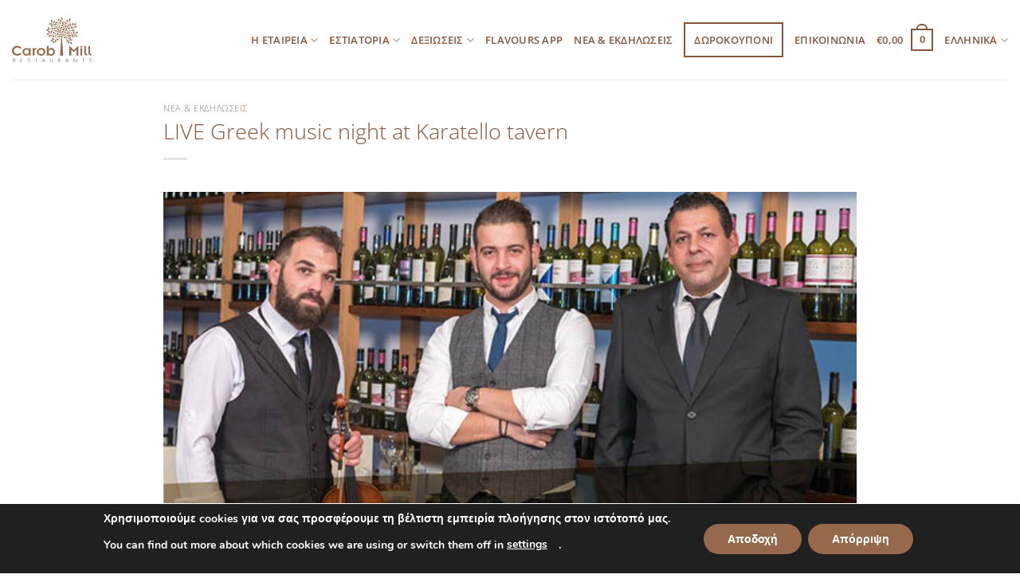

--- FILE ---
content_type: text/html; charset=utf-8
request_url: https://www.google.com/recaptcha/api2/anchor?ar=1&k=6LdqpBkpAAAAAOtqj4l4oHz6QclWo3gX38H6DEgT&co=aHR0cHM6Ly9jYXJvYm1pbGwtcmVzdGF1cmFudHMuY29tOjQ0Mw..&hl=en&v=PoyoqOPhxBO7pBk68S4YbpHZ&size=invisible&anchor-ms=20000&execute-ms=30000&cb=9g27ynglnu9r
body_size: 48524
content:
<!DOCTYPE HTML><html dir="ltr" lang="en"><head><meta http-equiv="Content-Type" content="text/html; charset=UTF-8">
<meta http-equiv="X-UA-Compatible" content="IE=edge">
<title>reCAPTCHA</title>
<style type="text/css">
/* cyrillic-ext */
@font-face {
  font-family: 'Roboto';
  font-style: normal;
  font-weight: 400;
  font-stretch: 100%;
  src: url(//fonts.gstatic.com/s/roboto/v48/KFO7CnqEu92Fr1ME7kSn66aGLdTylUAMa3GUBHMdazTgWw.woff2) format('woff2');
  unicode-range: U+0460-052F, U+1C80-1C8A, U+20B4, U+2DE0-2DFF, U+A640-A69F, U+FE2E-FE2F;
}
/* cyrillic */
@font-face {
  font-family: 'Roboto';
  font-style: normal;
  font-weight: 400;
  font-stretch: 100%;
  src: url(//fonts.gstatic.com/s/roboto/v48/KFO7CnqEu92Fr1ME7kSn66aGLdTylUAMa3iUBHMdazTgWw.woff2) format('woff2');
  unicode-range: U+0301, U+0400-045F, U+0490-0491, U+04B0-04B1, U+2116;
}
/* greek-ext */
@font-face {
  font-family: 'Roboto';
  font-style: normal;
  font-weight: 400;
  font-stretch: 100%;
  src: url(//fonts.gstatic.com/s/roboto/v48/KFO7CnqEu92Fr1ME7kSn66aGLdTylUAMa3CUBHMdazTgWw.woff2) format('woff2');
  unicode-range: U+1F00-1FFF;
}
/* greek */
@font-face {
  font-family: 'Roboto';
  font-style: normal;
  font-weight: 400;
  font-stretch: 100%;
  src: url(//fonts.gstatic.com/s/roboto/v48/KFO7CnqEu92Fr1ME7kSn66aGLdTylUAMa3-UBHMdazTgWw.woff2) format('woff2');
  unicode-range: U+0370-0377, U+037A-037F, U+0384-038A, U+038C, U+038E-03A1, U+03A3-03FF;
}
/* math */
@font-face {
  font-family: 'Roboto';
  font-style: normal;
  font-weight: 400;
  font-stretch: 100%;
  src: url(//fonts.gstatic.com/s/roboto/v48/KFO7CnqEu92Fr1ME7kSn66aGLdTylUAMawCUBHMdazTgWw.woff2) format('woff2');
  unicode-range: U+0302-0303, U+0305, U+0307-0308, U+0310, U+0312, U+0315, U+031A, U+0326-0327, U+032C, U+032F-0330, U+0332-0333, U+0338, U+033A, U+0346, U+034D, U+0391-03A1, U+03A3-03A9, U+03B1-03C9, U+03D1, U+03D5-03D6, U+03F0-03F1, U+03F4-03F5, U+2016-2017, U+2034-2038, U+203C, U+2040, U+2043, U+2047, U+2050, U+2057, U+205F, U+2070-2071, U+2074-208E, U+2090-209C, U+20D0-20DC, U+20E1, U+20E5-20EF, U+2100-2112, U+2114-2115, U+2117-2121, U+2123-214F, U+2190, U+2192, U+2194-21AE, U+21B0-21E5, U+21F1-21F2, U+21F4-2211, U+2213-2214, U+2216-22FF, U+2308-230B, U+2310, U+2319, U+231C-2321, U+2336-237A, U+237C, U+2395, U+239B-23B7, U+23D0, U+23DC-23E1, U+2474-2475, U+25AF, U+25B3, U+25B7, U+25BD, U+25C1, U+25CA, U+25CC, U+25FB, U+266D-266F, U+27C0-27FF, U+2900-2AFF, U+2B0E-2B11, U+2B30-2B4C, U+2BFE, U+3030, U+FF5B, U+FF5D, U+1D400-1D7FF, U+1EE00-1EEFF;
}
/* symbols */
@font-face {
  font-family: 'Roboto';
  font-style: normal;
  font-weight: 400;
  font-stretch: 100%;
  src: url(//fonts.gstatic.com/s/roboto/v48/KFO7CnqEu92Fr1ME7kSn66aGLdTylUAMaxKUBHMdazTgWw.woff2) format('woff2');
  unicode-range: U+0001-000C, U+000E-001F, U+007F-009F, U+20DD-20E0, U+20E2-20E4, U+2150-218F, U+2190, U+2192, U+2194-2199, U+21AF, U+21E6-21F0, U+21F3, U+2218-2219, U+2299, U+22C4-22C6, U+2300-243F, U+2440-244A, U+2460-24FF, U+25A0-27BF, U+2800-28FF, U+2921-2922, U+2981, U+29BF, U+29EB, U+2B00-2BFF, U+4DC0-4DFF, U+FFF9-FFFB, U+10140-1018E, U+10190-1019C, U+101A0, U+101D0-101FD, U+102E0-102FB, U+10E60-10E7E, U+1D2C0-1D2D3, U+1D2E0-1D37F, U+1F000-1F0FF, U+1F100-1F1AD, U+1F1E6-1F1FF, U+1F30D-1F30F, U+1F315, U+1F31C, U+1F31E, U+1F320-1F32C, U+1F336, U+1F378, U+1F37D, U+1F382, U+1F393-1F39F, U+1F3A7-1F3A8, U+1F3AC-1F3AF, U+1F3C2, U+1F3C4-1F3C6, U+1F3CA-1F3CE, U+1F3D4-1F3E0, U+1F3ED, U+1F3F1-1F3F3, U+1F3F5-1F3F7, U+1F408, U+1F415, U+1F41F, U+1F426, U+1F43F, U+1F441-1F442, U+1F444, U+1F446-1F449, U+1F44C-1F44E, U+1F453, U+1F46A, U+1F47D, U+1F4A3, U+1F4B0, U+1F4B3, U+1F4B9, U+1F4BB, U+1F4BF, U+1F4C8-1F4CB, U+1F4D6, U+1F4DA, U+1F4DF, U+1F4E3-1F4E6, U+1F4EA-1F4ED, U+1F4F7, U+1F4F9-1F4FB, U+1F4FD-1F4FE, U+1F503, U+1F507-1F50B, U+1F50D, U+1F512-1F513, U+1F53E-1F54A, U+1F54F-1F5FA, U+1F610, U+1F650-1F67F, U+1F687, U+1F68D, U+1F691, U+1F694, U+1F698, U+1F6AD, U+1F6B2, U+1F6B9-1F6BA, U+1F6BC, U+1F6C6-1F6CF, U+1F6D3-1F6D7, U+1F6E0-1F6EA, U+1F6F0-1F6F3, U+1F6F7-1F6FC, U+1F700-1F7FF, U+1F800-1F80B, U+1F810-1F847, U+1F850-1F859, U+1F860-1F887, U+1F890-1F8AD, U+1F8B0-1F8BB, U+1F8C0-1F8C1, U+1F900-1F90B, U+1F93B, U+1F946, U+1F984, U+1F996, U+1F9E9, U+1FA00-1FA6F, U+1FA70-1FA7C, U+1FA80-1FA89, U+1FA8F-1FAC6, U+1FACE-1FADC, U+1FADF-1FAE9, U+1FAF0-1FAF8, U+1FB00-1FBFF;
}
/* vietnamese */
@font-face {
  font-family: 'Roboto';
  font-style: normal;
  font-weight: 400;
  font-stretch: 100%;
  src: url(//fonts.gstatic.com/s/roboto/v48/KFO7CnqEu92Fr1ME7kSn66aGLdTylUAMa3OUBHMdazTgWw.woff2) format('woff2');
  unicode-range: U+0102-0103, U+0110-0111, U+0128-0129, U+0168-0169, U+01A0-01A1, U+01AF-01B0, U+0300-0301, U+0303-0304, U+0308-0309, U+0323, U+0329, U+1EA0-1EF9, U+20AB;
}
/* latin-ext */
@font-face {
  font-family: 'Roboto';
  font-style: normal;
  font-weight: 400;
  font-stretch: 100%;
  src: url(//fonts.gstatic.com/s/roboto/v48/KFO7CnqEu92Fr1ME7kSn66aGLdTylUAMa3KUBHMdazTgWw.woff2) format('woff2');
  unicode-range: U+0100-02BA, U+02BD-02C5, U+02C7-02CC, U+02CE-02D7, U+02DD-02FF, U+0304, U+0308, U+0329, U+1D00-1DBF, U+1E00-1E9F, U+1EF2-1EFF, U+2020, U+20A0-20AB, U+20AD-20C0, U+2113, U+2C60-2C7F, U+A720-A7FF;
}
/* latin */
@font-face {
  font-family: 'Roboto';
  font-style: normal;
  font-weight: 400;
  font-stretch: 100%;
  src: url(//fonts.gstatic.com/s/roboto/v48/KFO7CnqEu92Fr1ME7kSn66aGLdTylUAMa3yUBHMdazQ.woff2) format('woff2');
  unicode-range: U+0000-00FF, U+0131, U+0152-0153, U+02BB-02BC, U+02C6, U+02DA, U+02DC, U+0304, U+0308, U+0329, U+2000-206F, U+20AC, U+2122, U+2191, U+2193, U+2212, U+2215, U+FEFF, U+FFFD;
}
/* cyrillic-ext */
@font-face {
  font-family: 'Roboto';
  font-style: normal;
  font-weight: 500;
  font-stretch: 100%;
  src: url(//fonts.gstatic.com/s/roboto/v48/KFO7CnqEu92Fr1ME7kSn66aGLdTylUAMa3GUBHMdazTgWw.woff2) format('woff2');
  unicode-range: U+0460-052F, U+1C80-1C8A, U+20B4, U+2DE0-2DFF, U+A640-A69F, U+FE2E-FE2F;
}
/* cyrillic */
@font-face {
  font-family: 'Roboto';
  font-style: normal;
  font-weight: 500;
  font-stretch: 100%;
  src: url(//fonts.gstatic.com/s/roboto/v48/KFO7CnqEu92Fr1ME7kSn66aGLdTylUAMa3iUBHMdazTgWw.woff2) format('woff2');
  unicode-range: U+0301, U+0400-045F, U+0490-0491, U+04B0-04B1, U+2116;
}
/* greek-ext */
@font-face {
  font-family: 'Roboto';
  font-style: normal;
  font-weight: 500;
  font-stretch: 100%;
  src: url(//fonts.gstatic.com/s/roboto/v48/KFO7CnqEu92Fr1ME7kSn66aGLdTylUAMa3CUBHMdazTgWw.woff2) format('woff2');
  unicode-range: U+1F00-1FFF;
}
/* greek */
@font-face {
  font-family: 'Roboto';
  font-style: normal;
  font-weight: 500;
  font-stretch: 100%;
  src: url(//fonts.gstatic.com/s/roboto/v48/KFO7CnqEu92Fr1ME7kSn66aGLdTylUAMa3-UBHMdazTgWw.woff2) format('woff2');
  unicode-range: U+0370-0377, U+037A-037F, U+0384-038A, U+038C, U+038E-03A1, U+03A3-03FF;
}
/* math */
@font-face {
  font-family: 'Roboto';
  font-style: normal;
  font-weight: 500;
  font-stretch: 100%;
  src: url(//fonts.gstatic.com/s/roboto/v48/KFO7CnqEu92Fr1ME7kSn66aGLdTylUAMawCUBHMdazTgWw.woff2) format('woff2');
  unicode-range: U+0302-0303, U+0305, U+0307-0308, U+0310, U+0312, U+0315, U+031A, U+0326-0327, U+032C, U+032F-0330, U+0332-0333, U+0338, U+033A, U+0346, U+034D, U+0391-03A1, U+03A3-03A9, U+03B1-03C9, U+03D1, U+03D5-03D6, U+03F0-03F1, U+03F4-03F5, U+2016-2017, U+2034-2038, U+203C, U+2040, U+2043, U+2047, U+2050, U+2057, U+205F, U+2070-2071, U+2074-208E, U+2090-209C, U+20D0-20DC, U+20E1, U+20E5-20EF, U+2100-2112, U+2114-2115, U+2117-2121, U+2123-214F, U+2190, U+2192, U+2194-21AE, U+21B0-21E5, U+21F1-21F2, U+21F4-2211, U+2213-2214, U+2216-22FF, U+2308-230B, U+2310, U+2319, U+231C-2321, U+2336-237A, U+237C, U+2395, U+239B-23B7, U+23D0, U+23DC-23E1, U+2474-2475, U+25AF, U+25B3, U+25B7, U+25BD, U+25C1, U+25CA, U+25CC, U+25FB, U+266D-266F, U+27C0-27FF, U+2900-2AFF, U+2B0E-2B11, U+2B30-2B4C, U+2BFE, U+3030, U+FF5B, U+FF5D, U+1D400-1D7FF, U+1EE00-1EEFF;
}
/* symbols */
@font-face {
  font-family: 'Roboto';
  font-style: normal;
  font-weight: 500;
  font-stretch: 100%;
  src: url(//fonts.gstatic.com/s/roboto/v48/KFO7CnqEu92Fr1ME7kSn66aGLdTylUAMaxKUBHMdazTgWw.woff2) format('woff2');
  unicode-range: U+0001-000C, U+000E-001F, U+007F-009F, U+20DD-20E0, U+20E2-20E4, U+2150-218F, U+2190, U+2192, U+2194-2199, U+21AF, U+21E6-21F0, U+21F3, U+2218-2219, U+2299, U+22C4-22C6, U+2300-243F, U+2440-244A, U+2460-24FF, U+25A0-27BF, U+2800-28FF, U+2921-2922, U+2981, U+29BF, U+29EB, U+2B00-2BFF, U+4DC0-4DFF, U+FFF9-FFFB, U+10140-1018E, U+10190-1019C, U+101A0, U+101D0-101FD, U+102E0-102FB, U+10E60-10E7E, U+1D2C0-1D2D3, U+1D2E0-1D37F, U+1F000-1F0FF, U+1F100-1F1AD, U+1F1E6-1F1FF, U+1F30D-1F30F, U+1F315, U+1F31C, U+1F31E, U+1F320-1F32C, U+1F336, U+1F378, U+1F37D, U+1F382, U+1F393-1F39F, U+1F3A7-1F3A8, U+1F3AC-1F3AF, U+1F3C2, U+1F3C4-1F3C6, U+1F3CA-1F3CE, U+1F3D4-1F3E0, U+1F3ED, U+1F3F1-1F3F3, U+1F3F5-1F3F7, U+1F408, U+1F415, U+1F41F, U+1F426, U+1F43F, U+1F441-1F442, U+1F444, U+1F446-1F449, U+1F44C-1F44E, U+1F453, U+1F46A, U+1F47D, U+1F4A3, U+1F4B0, U+1F4B3, U+1F4B9, U+1F4BB, U+1F4BF, U+1F4C8-1F4CB, U+1F4D6, U+1F4DA, U+1F4DF, U+1F4E3-1F4E6, U+1F4EA-1F4ED, U+1F4F7, U+1F4F9-1F4FB, U+1F4FD-1F4FE, U+1F503, U+1F507-1F50B, U+1F50D, U+1F512-1F513, U+1F53E-1F54A, U+1F54F-1F5FA, U+1F610, U+1F650-1F67F, U+1F687, U+1F68D, U+1F691, U+1F694, U+1F698, U+1F6AD, U+1F6B2, U+1F6B9-1F6BA, U+1F6BC, U+1F6C6-1F6CF, U+1F6D3-1F6D7, U+1F6E0-1F6EA, U+1F6F0-1F6F3, U+1F6F7-1F6FC, U+1F700-1F7FF, U+1F800-1F80B, U+1F810-1F847, U+1F850-1F859, U+1F860-1F887, U+1F890-1F8AD, U+1F8B0-1F8BB, U+1F8C0-1F8C1, U+1F900-1F90B, U+1F93B, U+1F946, U+1F984, U+1F996, U+1F9E9, U+1FA00-1FA6F, U+1FA70-1FA7C, U+1FA80-1FA89, U+1FA8F-1FAC6, U+1FACE-1FADC, U+1FADF-1FAE9, U+1FAF0-1FAF8, U+1FB00-1FBFF;
}
/* vietnamese */
@font-face {
  font-family: 'Roboto';
  font-style: normal;
  font-weight: 500;
  font-stretch: 100%;
  src: url(//fonts.gstatic.com/s/roboto/v48/KFO7CnqEu92Fr1ME7kSn66aGLdTylUAMa3OUBHMdazTgWw.woff2) format('woff2');
  unicode-range: U+0102-0103, U+0110-0111, U+0128-0129, U+0168-0169, U+01A0-01A1, U+01AF-01B0, U+0300-0301, U+0303-0304, U+0308-0309, U+0323, U+0329, U+1EA0-1EF9, U+20AB;
}
/* latin-ext */
@font-face {
  font-family: 'Roboto';
  font-style: normal;
  font-weight: 500;
  font-stretch: 100%;
  src: url(//fonts.gstatic.com/s/roboto/v48/KFO7CnqEu92Fr1ME7kSn66aGLdTylUAMa3KUBHMdazTgWw.woff2) format('woff2');
  unicode-range: U+0100-02BA, U+02BD-02C5, U+02C7-02CC, U+02CE-02D7, U+02DD-02FF, U+0304, U+0308, U+0329, U+1D00-1DBF, U+1E00-1E9F, U+1EF2-1EFF, U+2020, U+20A0-20AB, U+20AD-20C0, U+2113, U+2C60-2C7F, U+A720-A7FF;
}
/* latin */
@font-face {
  font-family: 'Roboto';
  font-style: normal;
  font-weight: 500;
  font-stretch: 100%;
  src: url(//fonts.gstatic.com/s/roboto/v48/KFO7CnqEu92Fr1ME7kSn66aGLdTylUAMa3yUBHMdazQ.woff2) format('woff2');
  unicode-range: U+0000-00FF, U+0131, U+0152-0153, U+02BB-02BC, U+02C6, U+02DA, U+02DC, U+0304, U+0308, U+0329, U+2000-206F, U+20AC, U+2122, U+2191, U+2193, U+2212, U+2215, U+FEFF, U+FFFD;
}
/* cyrillic-ext */
@font-face {
  font-family: 'Roboto';
  font-style: normal;
  font-weight: 900;
  font-stretch: 100%;
  src: url(//fonts.gstatic.com/s/roboto/v48/KFO7CnqEu92Fr1ME7kSn66aGLdTylUAMa3GUBHMdazTgWw.woff2) format('woff2');
  unicode-range: U+0460-052F, U+1C80-1C8A, U+20B4, U+2DE0-2DFF, U+A640-A69F, U+FE2E-FE2F;
}
/* cyrillic */
@font-face {
  font-family: 'Roboto';
  font-style: normal;
  font-weight: 900;
  font-stretch: 100%;
  src: url(//fonts.gstatic.com/s/roboto/v48/KFO7CnqEu92Fr1ME7kSn66aGLdTylUAMa3iUBHMdazTgWw.woff2) format('woff2');
  unicode-range: U+0301, U+0400-045F, U+0490-0491, U+04B0-04B1, U+2116;
}
/* greek-ext */
@font-face {
  font-family: 'Roboto';
  font-style: normal;
  font-weight: 900;
  font-stretch: 100%;
  src: url(//fonts.gstatic.com/s/roboto/v48/KFO7CnqEu92Fr1ME7kSn66aGLdTylUAMa3CUBHMdazTgWw.woff2) format('woff2');
  unicode-range: U+1F00-1FFF;
}
/* greek */
@font-face {
  font-family: 'Roboto';
  font-style: normal;
  font-weight: 900;
  font-stretch: 100%;
  src: url(//fonts.gstatic.com/s/roboto/v48/KFO7CnqEu92Fr1ME7kSn66aGLdTylUAMa3-UBHMdazTgWw.woff2) format('woff2');
  unicode-range: U+0370-0377, U+037A-037F, U+0384-038A, U+038C, U+038E-03A1, U+03A3-03FF;
}
/* math */
@font-face {
  font-family: 'Roboto';
  font-style: normal;
  font-weight: 900;
  font-stretch: 100%;
  src: url(//fonts.gstatic.com/s/roboto/v48/KFO7CnqEu92Fr1ME7kSn66aGLdTylUAMawCUBHMdazTgWw.woff2) format('woff2');
  unicode-range: U+0302-0303, U+0305, U+0307-0308, U+0310, U+0312, U+0315, U+031A, U+0326-0327, U+032C, U+032F-0330, U+0332-0333, U+0338, U+033A, U+0346, U+034D, U+0391-03A1, U+03A3-03A9, U+03B1-03C9, U+03D1, U+03D5-03D6, U+03F0-03F1, U+03F4-03F5, U+2016-2017, U+2034-2038, U+203C, U+2040, U+2043, U+2047, U+2050, U+2057, U+205F, U+2070-2071, U+2074-208E, U+2090-209C, U+20D0-20DC, U+20E1, U+20E5-20EF, U+2100-2112, U+2114-2115, U+2117-2121, U+2123-214F, U+2190, U+2192, U+2194-21AE, U+21B0-21E5, U+21F1-21F2, U+21F4-2211, U+2213-2214, U+2216-22FF, U+2308-230B, U+2310, U+2319, U+231C-2321, U+2336-237A, U+237C, U+2395, U+239B-23B7, U+23D0, U+23DC-23E1, U+2474-2475, U+25AF, U+25B3, U+25B7, U+25BD, U+25C1, U+25CA, U+25CC, U+25FB, U+266D-266F, U+27C0-27FF, U+2900-2AFF, U+2B0E-2B11, U+2B30-2B4C, U+2BFE, U+3030, U+FF5B, U+FF5D, U+1D400-1D7FF, U+1EE00-1EEFF;
}
/* symbols */
@font-face {
  font-family: 'Roboto';
  font-style: normal;
  font-weight: 900;
  font-stretch: 100%;
  src: url(//fonts.gstatic.com/s/roboto/v48/KFO7CnqEu92Fr1ME7kSn66aGLdTylUAMaxKUBHMdazTgWw.woff2) format('woff2');
  unicode-range: U+0001-000C, U+000E-001F, U+007F-009F, U+20DD-20E0, U+20E2-20E4, U+2150-218F, U+2190, U+2192, U+2194-2199, U+21AF, U+21E6-21F0, U+21F3, U+2218-2219, U+2299, U+22C4-22C6, U+2300-243F, U+2440-244A, U+2460-24FF, U+25A0-27BF, U+2800-28FF, U+2921-2922, U+2981, U+29BF, U+29EB, U+2B00-2BFF, U+4DC0-4DFF, U+FFF9-FFFB, U+10140-1018E, U+10190-1019C, U+101A0, U+101D0-101FD, U+102E0-102FB, U+10E60-10E7E, U+1D2C0-1D2D3, U+1D2E0-1D37F, U+1F000-1F0FF, U+1F100-1F1AD, U+1F1E6-1F1FF, U+1F30D-1F30F, U+1F315, U+1F31C, U+1F31E, U+1F320-1F32C, U+1F336, U+1F378, U+1F37D, U+1F382, U+1F393-1F39F, U+1F3A7-1F3A8, U+1F3AC-1F3AF, U+1F3C2, U+1F3C4-1F3C6, U+1F3CA-1F3CE, U+1F3D4-1F3E0, U+1F3ED, U+1F3F1-1F3F3, U+1F3F5-1F3F7, U+1F408, U+1F415, U+1F41F, U+1F426, U+1F43F, U+1F441-1F442, U+1F444, U+1F446-1F449, U+1F44C-1F44E, U+1F453, U+1F46A, U+1F47D, U+1F4A3, U+1F4B0, U+1F4B3, U+1F4B9, U+1F4BB, U+1F4BF, U+1F4C8-1F4CB, U+1F4D6, U+1F4DA, U+1F4DF, U+1F4E3-1F4E6, U+1F4EA-1F4ED, U+1F4F7, U+1F4F9-1F4FB, U+1F4FD-1F4FE, U+1F503, U+1F507-1F50B, U+1F50D, U+1F512-1F513, U+1F53E-1F54A, U+1F54F-1F5FA, U+1F610, U+1F650-1F67F, U+1F687, U+1F68D, U+1F691, U+1F694, U+1F698, U+1F6AD, U+1F6B2, U+1F6B9-1F6BA, U+1F6BC, U+1F6C6-1F6CF, U+1F6D3-1F6D7, U+1F6E0-1F6EA, U+1F6F0-1F6F3, U+1F6F7-1F6FC, U+1F700-1F7FF, U+1F800-1F80B, U+1F810-1F847, U+1F850-1F859, U+1F860-1F887, U+1F890-1F8AD, U+1F8B0-1F8BB, U+1F8C0-1F8C1, U+1F900-1F90B, U+1F93B, U+1F946, U+1F984, U+1F996, U+1F9E9, U+1FA00-1FA6F, U+1FA70-1FA7C, U+1FA80-1FA89, U+1FA8F-1FAC6, U+1FACE-1FADC, U+1FADF-1FAE9, U+1FAF0-1FAF8, U+1FB00-1FBFF;
}
/* vietnamese */
@font-face {
  font-family: 'Roboto';
  font-style: normal;
  font-weight: 900;
  font-stretch: 100%;
  src: url(//fonts.gstatic.com/s/roboto/v48/KFO7CnqEu92Fr1ME7kSn66aGLdTylUAMa3OUBHMdazTgWw.woff2) format('woff2');
  unicode-range: U+0102-0103, U+0110-0111, U+0128-0129, U+0168-0169, U+01A0-01A1, U+01AF-01B0, U+0300-0301, U+0303-0304, U+0308-0309, U+0323, U+0329, U+1EA0-1EF9, U+20AB;
}
/* latin-ext */
@font-face {
  font-family: 'Roboto';
  font-style: normal;
  font-weight: 900;
  font-stretch: 100%;
  src: url(//fonts.gstatic.com/s/roboto/v48/KFO7CnqEu92Fr1ME7kSn66aGLdTylUAMa3KUBHMdazTgWw.woff2) format('woff2');
  unicode-range: U+0100-02BA, U+02BD-02C5, U+02C7-02CC, U+02CE-02D7, U+02DD-02FF, U+0304, U+0308, U+0329, U+1D00-1DBF, U+1E00-1E9F, U+1EF2-1EFF, U+2020, U+20A0-20AB, U+20AD-20C0, U+2113, U+2C60-2C7F, U+A720-A7FF;
}
/* latin */
@font-face {
  font-family: 'Roboto';
  font-style: normal;
  font-weight: 900;
  font-stretch: 100%;
  src: url(//fonts.gstatic.com/s/roboto/v48/KFO7CnqEu92Fr1ME7kSn66aGLdTylUAMa3yUBHMdazQ.woff2) format('woff2');
  unicode-range: U+0000-00FF, U+0131, U+0152-0153, U+02BB-02BC, U+02C6, U+02DA, U+02DC, U+0304, U+0308, U+0329, U+2000-206F, U+20AC, U+2122, U+2191, U+2193, U+2212, U+2215, U+FEFF, U+FFFD;
}

</style>
<link rel="stylesheet" type="text/css" href="https://www.gstatic.com/recaptcha/releases/PoyoqOPhxBO7pBk68S4YbpHZ/styles__ltr.css">
<script nonce="2I87oQ5E97eYsRxVb9t5PQ" type="text/javascript">window['__recaptcha_api'] = 'https://www.google.com/recaptcha/api2/';</script>
<script type="text/javascript" src="https://www.gstatic.com/recaptcha/releases/PoyoqOPhxBO7pBk68S4YbpHZ/recaptcha__en.js" nonce="2I87oQ5E97eYsRxVb9t5PQ">
      
    </script></head>
<body><div id="rc-anchor-alert" class="rc-anchor-alert"></div>
<input type="hidden" id="recaptcha-token" value="[base64]">
<script type="text/javascript" nonce="2I87oQ5E97eYsRxVb9t5PQ">
      recaptcha.anchor.Main.init("[\x22ainput\x22,[\x22bgdata\x22,\x22\x22,\[base64]/[base64]/[base64]/[base64]/[base64]/UltsKytdPUU6KEU8MjA0OD9SW2wrK109RT4+NnwxOTI6KChFJjY0NTEyKT09NTUyOTYmJk0rMTxjLmxlbmd0aCYmKGMuY2hhckNvZGVBdChNKzEpJjY0NTEyKT09NTYzMjA/[base64]/[base64]/[base64]/[base64]/[base64]/[base64]/[base64]\x22,\[base64]\\u003d\\u003d\x22,\x22w5zDo2/[base64]/wr/DgSF2eTEVfcOlwrsFwoLCv8KUaMONwrXCocKjwrfCjMOxNSoeLsKMBsKfSRgKM1HCsiNlwrcJWXfDncK4GcOXf8Kbwrc1wprCojBVw4/Ck8KwQ8OfNA7DkcKnwqF2TxvCjMKiYXxnwqQxdsOfw7cFw47CmwnCrTDCmhfDscOCIsKNworDvjjDnsK/wqLDl1pzN8KGKMKQw5fDgUXDlMKPecKVw6HCpMKlLH5fwozChHLDmArDvkpZQ8O1RF9tNcK/[base64]/bTx0WMOtw6Y+BCTCi8OBBcOWw54JcHfDrhfCm1LCocKxwoDDqHN/VGkXw4dpDQzDjQtFwr0+F8KMw7nDhUTChMOtw7FlwrHCt8K3QsKjS1XCgsOGw5PDm8OgdMOQw6PCkcKew40XwrQFwqVxwo/CmsOWw4kXwqvDncKbw57Cnx5aFsOPQsOgT2DDnncCw6jCmmQlw4zDgzdgwqEYw7jCvybDjnhUBMKuwqpKEMO2HsKxEcKLwqgiw5DCsArCr8OMKFQyKTvDkUvCiRp0wqRcWcOzFFx7c8O8wo7ClH5Qwp14wqfCkDhOw6TDvU4/YhPCpMOtwpw0UsOiw57Ci8OkwrZPJVnDuH8dOmIdCcOBL3NWYnDCssOPcj1obmhzw4XCrcOAwofCuMOrQW0ILsKrwrg6wpYTw4fDi8KsGgbDpRFKTcOdUA3CncKYLiPDmsONLsK7w4lMwpLDqwPDgl/CqSbCknHClm3DosK8AyUSw4NIw64YAsKrQcKSNwVUJBzCjwXDkRnDtlzDvGbDs8KDwoFfwoTCoMKtHG3DtirCm8KSIzTCm2fDpsKtw7kgPMKBEG05w4PCgGjDvQzDrcKOScOhwqfDni8GTknCmDPDi1jCtDIAXRrChcOmwqQ7w5TDrMKRbQ/CsQR0KmTDt8KSwoLDpnfDvMOFEQbDt8OSDHRlw5VCw7DCp8OLRGrCl8OECjkBWcKJES7DlDDDgMOSPVvCqz0QB8K5wrLChsK6X8Okw63CsippwrtCwplnCRXDjMOoNsKUw6hMJX5SBwNSCsK7Kg1vcHzDmhdZICJJwpDDrCHCqcKmw77Dt8Omw7UzBBvChsKgw68RFR/[base64]/[base64]/CrwDCm8Onw7zCgx1uWMO8w5xtHV5QfwnCknM8U8KZw71dwpMneE3CkEDChGx/[base64]/Djj8Pw67Ck8OJOMOuwqTCnsKTCcKYJ8Kkw499w6BGwqbCqC/[base64]/[base64]/[base64]/DkE59wo3DpMOeKHfCgjTCksOQRMKeWMKhTMOKwprCm3YXwqYFwqDCu1/DgcO6CcOkw4/Dk8Otw7tVwp1ywp5gAy/[base64]/CqX5jJSkmwrTDk8OZw5MPTVQwahTDhT84M8K/wp0WwofDncKKw4vDqMOmw4Y/w6YFEsOZw5Udw69rJMOtw5bCpljCjsO0w7vDg8OtOsK3esO1wpVnPsKUV8OZdCbCrcKew7TCvz7Dq8Kmw5APwp3CvcOIwoDCtSQpwojCnMOiR8O9ZMOResOeO8O2wrJMwr/CmcKfw4fCo8OQwoLDiMO3a8O6w6gvw5otA8KPwrZywonDrh5cWlwEwqNFwoZzJD9be8OgwrPCi8Kbw5TCiXDDphsmBMO7ecKYbMO/w7HDgsOzbRXCuUcMPjvDkcOHHcOSJ0Qrd8OZG3vDicOwCsKmwqTCisOSMMKKw4rDiGDDqCDClRjDu8Obw4XDvsKGEVEKHU1EKjjCucOAwqbDs8OOwoXCqMOTTMK1SixWCS4twrQFJMODd0PDvcKswpQow4HCqgQcwozDtsKywpfCkXrDoMOlw6/[base64]/[base64]/DpsOHwp/DgVnCiMOQfhJvWg/[base64]/CiMK5wp7DlMOYw6ILM2nCjG7Ct8OnREHCp8Kzw7/DnRjDghfChMK8wrAkFMK1ecKiw7zDhSrDhy5LwrnDpsKQScOIw7rDsMOpw7piAsOgw5XDocKRIsKpwphzT8KAbCHDu8Klw4zCqwk3w5PDlcKgQG7DmmDDu8Kxw79Pw4EOPMKhw7J/dsOVRA3CisKDEg/CvELDlABTdsO9NWvDlVDDtC7ClyPDhF3Cs3pQVMKNS8OHwovCmcKzw57DhC/[base64]/Dp8OWRlc8JMO/UMOpOldMwqd8wrdywo0BwpoIw73Chi7DpcKIMMKUw7Idw7vCsMKuLsKtw6zDmVMhZi/[base64]/[base64]/DnsKLwrNFMCc9wo/Dj13CkCRPN8KtfcK5wpHChMOHw4cBwpPCk8KfwoU8TStWPilcwqdOw4HDgcKfVMKGAhHCvcKMwoLCmsOnPMOmQ8OmOMK3XMKEQArCuiDCmwjDnH3CkMOFcTTDsUjDs8KNw4ouwp7DuQV0wonDgMOWacKJQl5VT0MFwpt9TcKMw7rDin9hcsKSw4Vwwq0HNW7Dlnh/RT8gPBjDt3BVS2PDk3HDlQdxw6fDszRmw7TDqcOOdk1LwqLCh8Kbw59Vw4w5w7p2dcOcwqPCsnPCnljCo2RAw6vDlnvDqMKiwoBLw7kwQcKkwonCksOYwoNmw4QEw6vDhRTChUR6RTbCicKVw5/Cn8OFbcOHw6/DniLDh8OrZcKvGXJ/w4TCq8ONHAsIbMOMAylFwpcowrRawrgxYsKnTkDCh8O+w6RQEcO8YWxdwrIUwrfCqkASOcOdUFHClcKJaUPCj8OgTzxXwowXw7laUcOqw73CiMO3ecKFUigLw5fDmsOfw6pTAMKLwpF9w5TDryVabcOdcjXDhcOvaS/ClmPCtBzCj8K/wr3CgcKdDT3DisOXExUXwrMFEhxbw5QeD0vCpB/DoSgDaMOmd8KMwrPDvU3Dv8KPw7HDilzCsnfCrUHDpsOqw6hiwr8AJVU5GsK5wrHDqiXCv8OawqrCgxhqQk1zdGfDgFV8woXDgDZKw4BZOVbDm8Kvw4DDosK9VF3DtyXCpMKnKMODBmMbwoTDqcOhwoLCslQVDcOvdMOFwpjClDLCrzXDt0/Cgj/ClSZ3AMKiAHZ4PVcAwr9qQMO5w6kJSMKBbTEeUkrDgULCqMKmKAvCnBUFG8KbBG3Dt8OhMm7DjcO1HsOHJiAMw6/[base64]/DkcOrwpR6wpJsQcOkw4lsw6AiwoE7T8Ovw7HDp8KUXMO3EHzDkht/wqnCrkTDt8KPw4c9BsKnw47CvBI6FGnCsiJiOBPDmmEywoTCoMO5w584VmpLXcOhw5/DosKXZsK/w48JwrYgasKvwqZSS8OrO2YlA1ZpwrXDrsOPwqHCuMORMTwLw7Q9csKVMj7CjzXDpsKiwpw0VnQYw4tIw4xbL8OtGMOlw70FeXVlWGnCq8OUW8O9XcKsCsOjwqM/[base64]/DnDXCk8Oiw6TDocK6IxZowrjCosKjw7lpwp4nW8OQPMKtScOcw6xCwrHDqTvCn8OvAzbCgXLCuMKDdwHDgMOLZcOvw5/Do8O3wq82woRbfyzDqsOhPRA9wpPCmSnCiV7DhV4vOAdqwpjCpHwXKznDtEvDs8OHcRFRw6lmMBUKfMOUGcOlYHzDvUTClcKqw4p8wpdcZF9rwrs3w63Cpx/ClU8bAcOkOGAzwrFuYsKbHsOiw6vCuhtjwrJVwpzCuBXCt2zDkcK/LmPDi3rCnH9wwrkZYQXDpMKpwr8UGsOKw7vDmVbCt0/[base64]/CnsO8UTrDscOdw7xbworDiMOnwpwSFy3CkMKIRjA4w4PCowtDw5vDtihnam0OwpZJw7ZoecOlI1nCrUnDpcOHwrjDtCJ2w5/DhsKTw6rCl8O1UMOPcELClMOFwprCvMOKw7oQwr3CpQMhaAtRw7bDv8O4DAM5MMKFw4JEamXCksO2HG7CrUUZwrMaw5RVw7puSxE0w4rDgMKGYAXDvyocwqnCnilTV8ONw5rCrMKTwp94w51HD8OKICjDoCHDqlBkCMOFwqhew6PDtTU/wrRDT8O2w7TDpMKQVRfDqkoFwrLCrB4zwrhlZQTDghjCpcORw4LDgkfCqAjDpzV/XMKAwpzCuMKNw5fCu3w9w6DDvMKPdCvDhcKlw5vChsOWCzEhw5LDiRcOGkZUw7zDqsO4wrPCmH9gF2/CjzvDjMKOAsKCB2F+w6/CscKCCcKVwrZWw7Vtw5HDlU3CrUJDPhnCgMKDe8K8w4Uvw5TDqXbDmlcKw6nCk37CusO3C102PTFHbV7DvFp9wpbDp0jDqsOsw5LDgg/[base64]/I1XDmmJlw6A2wqo5w5NDRB3Drz3Cg2zDrTfDmWXDlMOKDiVzRzc/woPDnmMuw5jCtMOAw71CwofCvcK8I1QawrUxwopQecKUK3rCjGHDjcK/fAwdNGTDt8KTdgrCi3M6w6Epw7sVO1AAP2DDp8KKU33ClcKZdcKwZcOXwoN/VMKaenYcw43Dr1/ClCwfw6AcT1cVw4Z9wpXCv3TCiCllAQ9YwqbDlsKjw7Z8woIWLsO5wp89wrXCu8OQw5nDoBHDpMOqw6DCjmYsGmLCqsOywqUea8Oxw7trw5XCkxJYw5N/RXlLFsO7w6hTwqTCiMODw4x8SMOSesO3b8KkMFBew4kvw6vCgcOZwrHChRHCvU5ISmc4w6jCuDM1w51yI8KEwp5wY8OwGTVUenw0VcKYworCuSYRGMK4w5FYYsOLXMKWwpLChSYkw7fCtsK1wrVCw6sDc8KQwprCjiLCo8KXwoPDrMO1eMKDXAvDtwrCjB/DrMKcwpPCj8OBw4QMwotvw7XDuWTCucOpwrTCq3bDo8KoNXNhwrs/w4U2UcKVw6YAZcKpw6vDjwjDt3rDjQU4w61wwrbDjTHDjcOLU8OKwrbCn8KEw7RILgrDgVMBwolvwoACwrlRw75XAcKKE1/CkcOaw4nDtsKOEnpvwpcLWxN6w4jDunHCskIzXMO3IVPCoFvDjsKLw5TDmSMIworCi8KWw65uS8K/wrjDjDDCm0zChjAAwq/Dr0/Dnm4GIcOdFcK5wrvDpDnDkR3DgsKdw78uwoRLAsOJw5IHw70oZMKNwq4dDsO8ZEVjBcOwJMOkS15Kw5sUwrDCksOvwrluwpHCpSjDiB9CcDLCgD/DhsKIw4p9woTCjgHCqDAkwqLCtsOew7XCtylOwr/[base64]/[base64]/[base64]/DksOzWkJ8R8KTGUXDlsKBcsKlQAvDlEgaw4TDhsOiQsOswpDDiw7CvcKrTVDDlEhfw6FWwqJuwr5yKcOhPlo0cDk+w7gYeDzDpMODcsKBwqHChMOow4dWAXLDuGHDvVVSJQ/Do8OsHcKAwow8f8KeM8K1RcK4woE/DTsJVEzCkMKDw5sKwrnDm8KywoI2w69Xw5RFOsKbw5UiR8Kbw7Q6C0HDsh1TNh3DqGjCkhV6w5PCmBDDksKcwoXCtxMrZ8O2fVYRSsOYWsOJwojDi8OGw4Muw7/[base64]/CvUHCpwvDinrDkUdZIsKkLcOCw7bCjSLCvl7Dt8KlbCbDpMKTM8ObwrjDjMKFRMOEPMO1w6ElAhpww4XDpyTCk8K7w53DijXCmXvDiB97w6/[base64]/[base64]/Cm8KVYQZaPkDDm8OpXMK4GFYdTV7DuMOjESV1b3oawq09w5E+KcO7wqhhwrzDgAlmcGLClsKow4MHw6YdPCRHw4TDrMK0S8K7XAXDpcODw7zChMOxw6PDuMKTw7rDvgLDp8OIwoINwqzDlMKfK3vDtQBpfMO/wo3Dr8Oow5kEw75uDcOiwqVpRsOjasOKwrXDmBk3w4TDi8OwXMK9wq9LGwAkwrZrwqzCj8OQwqXCog/[base64]/CtHvChC3Ct8KlU3dXwpnCv1XCkcKJwqTDgMK1N3hSccOlw4nCijLCvsKjF0tgwq4Mwq/Dk37DiiZiU8OUwrnCq8OkJ3TDnsKccjTDjMOLCQjCmcOBYXXDm2Y4EMKgX8OJwrHCp8KAwpDDr1/ChMKBwq1eBsOzw41zwqrCnELCsi3DmsK9MCDChSnDkMObFUrDn8Oew7bClUZKfsOPfgzDgMK9ScOLSsKEw5ECwr9RwqnCjcKmwqHCicKQwoIbwpXCjcKowq/DgkHDgXQ2Lx9KURRWwpRbIsK5wqJ0wqfCjVwnC2rCr38Lwr8zwo1+w4LDtx3Cq0gGw4vCn2tlwoDDt3TDgXsawplcwrxfw6U5Ry/CscOwTMOOwqDCm8O9wrRtw7JEUhIhc2szcFHDsAQeWsKSw7DCiT58HT7DuXECaMOxwrHDmsK3SsKXw7lww5R/wr7Cqzw+w4F+P09wfRwLE8O9FcKPwp14wqvCtsKowqZ+UsKTwrhrVMOpwpoBfDggwrc9w4/Cs8O1ccOGwprCvMKkw4XCicOTJFp1DX3ClBVAb8KOwpTDk2jDkGDDjEfCrsO1wqMCGQ/[base64]/aVYMwrjClsOWw53CslMjw4JXw4RLw683w4rCgnHCkxfDv8KmShfCnsOgdWzCr8KGOmXDj8OqVmVuWS45wq/[base64]/DpxPCsMKeCcK4wovCo8OLw7QQw4vDpFXDu0QIEkIMw77DkD7DlcOgw5nClcKXeMOqwqYfHwdSwrcDMGVUJBZWBcOwFx/DmcOHcgIgwp0VwpHDocKoScKgTiHClDlpw4EICl7CkX9MA8KIw7TDq2XDiUhLZsOeWjNbwqrDpWMEw6oUTcK9wq3CgsOMCsOcw5/ClXTDnGpCw4lHwovDrMOXw7dnEMKgwobDi8KFw65uIsK3esO6LkHCkhTCgsKmw7xHZcOUH8K3w4ptCcK9w5HDmwItwrzDng/DuQgVSy0IwpsRb8OhwqLDqkfCisO7wqLDi1UKGsO2HsKfBi/CoQnCvR83DB3DtHhCGsO7JQ3DosOOwrNTBVfCjznDlgXCnsOUMMK2OcKtw6zCt8OYw6IJU0Jnwp/ChsOfDMO3LkUhw54fwrLDjAotwrjDhMOKwqTCkMOIw4MoDkBJFcOkScKSw6nDvsKNUBbCncKrw6YaKMKGwrcGwqsgw7XCq8KKNMKQOj5ZSMKmNALClcK3BFlXwpYSwrg3cMOWecKtZRJEw4Aew6XCtsKBbizCnsKXwofDo30MR8OHJEwsMsKSOj/Ci8OiWsKBasKuBwXCmQzCjMKZfXYcGAlrwo48dgktw63Dgz7DogzClCzCuh43D8O7IG4ow4pjw5bCvMKBw4vDgcOvcD1Vw4DDoSZMw5cpRTpASTjCgEHCtXDCqcOkwrw2w4HCh8KHw71fOAQfT8O6w5vCpCzCp27CrMKHG8Odw4vDll/DpMOjesKPwp0NQRo4TsKYwrZ4b0zDhMOcBMODw6fDmGsjAS/CrjgYw7h/w7bCqS7CoDs/woXCicK+wpgjwqvDonNdJ8KoRWEow4ZiB8K0IxXCsMK5PwLDhXViwp8gVcO6P8Omw7U/K8K6fHvDgUhIw6URwqNtCRVmTMOkZMKCwr0SYcKcUMK4O1Mtw7fDmTbDqMOMwohsLnUxQRAGw4XDl8O2w4/CgsO1VHjDjDFuasKcw60/eMObw4HCqxEyw5zChcKIAgJYwrIUf8KyKMOfwrJFNBzDnXgfNsOeHVfCnMKJAcOecF/DuyzDvcOmVFARw4pbw6rCrg/[base64]/CmMKbwqHDqsOVbcKXfcKjw6ZrRsK4w4ZcP8ONw7DCucK2TcOYwpVaDcKewol9wrzCosKWB8OqP0LDuSl8YcKAw6sYwq5Tw5d/[base64]/DhsKcWUnDmMOBwqQ+wqYUMsKhIsKyeWnCnnHCiz0ow61fbCvCgsK8w7nCpMOHw7TCrMOYw4cawoxnwrHCucKzwqzCrMOwwoMzw4jCmw7CmnN7w5bDvMKcw7PDgsOpwrjDlsK1EUjCkcK3ckcjAMKRBcKvKwrCvcKpw5dDw5LCusORw4/[base64]/ClTnDhsKBYsKCw5TClcOzw69+RETCvR3Cl8OpwqTDnQgeLAVKwpRuIsK4w5ZFasOcwolKwp5XccO7Ew5ZwrHCr8KZc8OlwqpYOi/CmSjDlEPCpFFeQDfCti3DgsOGcwVaw6Fnw4jCnEVxGiFFasOdBAnCo8OQW8Oswrdwf8OMw5wIw5jDssOQwrwIw7AVwpABXcKbwrBvEnjCiTtAwrFhwqzDn8O0ZhMXDMKWGTnDki/Cmy1rGi0awp5iw5jClwfDuXPDkFpwwoLCqWPDgk5hwroMwoHCsgrDj8Kkw4ISJmoVG8Kyw5DDucOIw4nDr8KDwrvDpXg9WcK5wrl2w4HCssKEBVNvwqjDjk0gVcKLw7zCpcOmO8O/[base64]/CmcO4w6vCpSnCqsKGwrzCtsOmC8OJJcK2LGTCgVsXfsKQw4/DjsKTwr/Dh8K8w4Nrw6dfwo/[base64]/DkH3DlWHCnsKiBkJhU8Onw5zDkcKQKzZPw5DCvsOOwr49NcOgw7LDulhLwq7ChwcrwqzDkDQ+wqt2HcK7w6w3w4RoCMORTk7CngEfUcKawoLCssOuw7fCtcOqw6VCVz/ChMOJwoHCkSwOVMOcw65sb8OWw4MPbMOCw5jDhCZJw69KwojCuQ9JIMOIwp7DocOeHMKTwobCj8O4LcOtwr7CoTFIXm4CWxTCjsOdw5JPYsOSDhtIw4zDsXfDvhHDoQEGdMKCw7YcW8KrwrY9w7HCtMO4NGHDqcKpd3rCs2jCtsOHTcOiw5/CjXw1wqfCgMK3w7nDsMKvwpnCqnElF8OUIFFTw5bCjsKjwrvDvcOtwpTDhsKkwrQpw6xqYMKew57CijMlWUomw6MiU8KHwpnCqsKrw5d/wrHCm8OjcsOowqbCh8ObDV7Dq8KCw6Eaw7guw7B2UVwywolHE38uJsKVTCzCtQcDWCBWw5DDkcKaW8OddsOuw70Yw7huw4/CqcKawrbDqsOTIR3Cr2fDuxYRcR7Ci8O0wqwASz12w6XCil9/wq7CjsKhDMOfwqgRwq1HwrxKw4puwprDgBTCmVvDjlXDjg7Cq1FVGMOfF8KhW2nDihvDvigjI8KUwoTDmMKOw4AQZsOBKsOWw6vCjMKvO0PDjcOGwr4VwpxGw4HCtMKxQkjDmMK2LsKrwpHCuMKtwowywpAEFhPCg8KSV1bCpi/[base64]/Do8KWw5LCrBoOw4cAA8K6WQXCrMKjw5khRcOrAUfDhGtmDl9sQMKgw4laMyHDokTCuSxMEF1+Sx7DisOIwqPCuDXCqi8iLy9/wqQKOlkfwonCk8KtwolHw5J/w5jDmMKUwqslw58Uwo/CkCbCtBLDncKjw7bDgWLClnTDtMOKwoQVwoFvwqd1DsOawrvDjicnW8KMw6pDaMOtZ8K2ZMKBblIsC8KRV8OwYW4McFtxw5Jkw7XDhEk5SMKZWFkBwpcoG1XCpQLDsMO3wqg3w6DCsMKWw5zDpHDDix0wwrEhZsO/w6R3w6PDhsOrDcKTwr/[base64]/DtMKoM8KZwrDDuSoPbMKuwrBxwrAXw4RPwo4GKknDmDfDj8OrBcOHw59PLMKkwrHCq8OlwrErwqswVGM2wpDDpcKlWwdHExTDg8O4wrk9w4YzBmBDw57Dm8OFw5HDtx/DicOpwrR0JsO4ZCVNKQYnw5fDqGDDn8OQUsOzwpg6w7p2w65KdH/CnwNZMWZ4XX3ChG/DksOBwrs5wq7Ck8ONTcKqw40xwpTDt0HDjUfDqA92XlI6AsOiGXB4wrbCn1VvdsOsw4p9Z2jDkH8Lw6IQw6p1Ax3DsHsCw4TDk8K+wrJMCsOJw6NXfDHDoQZBP3AFwrvCsMKaQGZ2w7zDqcKow5/[base64]/ChsK9w7HCugbDiEHCuMKOPWvDiMOVw5vDtQoWR8KRwo4eTXEYW8OmwprDkiPDrWo0wrxUYMKhejlOw7vDs8ORRyclQw/CtcKtEHnCu33CrcK3U8O3ak44woZfeMKDwqzCtyx7EMO2P8K3BkvCpMOdw455w5LDm0TDmMKfwrQ7Ly0Fw6PDmMKuwr1Rw7o0ZcOxEBNXwqzDucOLBGHDuA7CkyBdEMO9w4RETsO5XldPw5/DrCtwbsK9a8Kbw6TDv8OxTsKAw7fDrhXDv8OsDTI2UBtmdlTDumDDssK+QMKGWsO8TmbCrWUoaAFmM8Ozw48bw7rDiAkJI3RpEsOcwqMfd2dYEh1sw5F1wrAGBEF0B8KAw4RKwocSQ2BsFwsELR/Dr8OWP3kVwofCrcKqMMKxCVnDsSLCrQg8RgPDucKEasKTV8OFwobDkkHDukx/[base64]/Cv8KUwqdNw7zDqMK0w4PDscKtSDQFwrdTw4gBQjoGw7peCsOtO8OzwqhXwrtiwr3CnsKgwqASKsK7wpvClsKsYl/[base64]/TxNNL8KLw4/DvQ0VWMOYacO9U8Kyw4ofw4vDgAg+w6fDu8OnJcKmB8K/P8ODw5YXYxDCpHrDhMKXdcOUJyvDsFcMCBJ1w5AIw4zDkMKfw4NDXsOcwphYw5nCvCJWwovDpgjDvMOIPyVnwqZkLR9Kw5TCo1/[base64]/f2nCqxHDvMKTGw1uHAI/Gn/[base64]/CnhzCosOyY8OLacKgw78fwoPDpxdGNkx/w7tLwq1qPEcneRxfw6YIw614w43DlX8iKS3Cj8Oyw7h5w64zw5rDgMKYwo3DjMK9WcOxSREpw7Vewr42w7gGw4ABwqTDniHCj3bClMOaw6F0Dk1YwonCkMK9VMOhUVcBwp0kbw0ORcOgcTkQGMOnKMOqw57CisK0U3nDj8KHTw9mFUkJw7rCmhTCln/DoFQkT8KAcDLCnmJ0UMKuL8OIEcOIw5nDscK1F0Ncw47Cj8OMw5IjXihvR3PCqRNmwrrCrMKeR1rCpipeRxTDlg/DiMKPMF9RbAvCi1hUw7JZwp7CpsOEwobCpl/Dr8KcKMOTw6nCjV4PwrTCqkzDi3UUa1XDkSZuw7QYMMKzw4k3w4twwpwhw50ew5JjDcOnw4w+w4jDpRUTCSTCv8KYXsK8AcOMw40FFcOIYGvCj10qwrnCvB7Dn395wocfw6QvAjU7L1/Dg3DDqsKPGsKEcwnDosKEw6lKHiR0w5LCuMOeeX7DpCFSw4zDmcKwwp/ChMKdfcKtRBhcRywEw48owqU9w4gzwozDsnvDpXrCpQ53w6vDpWkKw7x4VUhVw5DCvhDDjMOGBm8DfFDDj2LDqsKsHkfDgsO3w5ZHcDkNw69CTsKGDcKHwrV6w5AjcsK7Z8Krwpd+wo/[base64]/Cvw9dQCIbJE3Dr0JDwo9DYQcVKQAUw652wobDqT4yBcOqa0XCknjClgbDocOSYcKjw4RdcBY/wpAtc0I9SMOcVUArwpfCtjViwq92aMKJLnIlD8OVwqfDk8OLworChMOxT8OKw5QkRsKZw43DmsOtwo3Cm2lSWwbDjFwiw5vCvVXDqD4FwrMCE8OZwobDvsODw7XCi8O2T1LDrDkjw4rDtMOmb8OBw7kVw7jDr0LDmj3DoVLCilNra8OKRCfDrzRLwo/DgyM6wrBywpw7HETDgcOTC8KcXcKyd8OXeMOXf8OcWQx3CcKBWcOESkdow5zClRbChFXCrjrCo2LDtE9Fw4ALEsOcSH8jwrvDvwkgElTDvQQ0wqDDuEPDtMKZw5jCoW4pw4PCjgA1wr/DvMOewrzDrcO1FlXCpsO1BQINw5oxwq9iwrTDg3TCsiTDp3BLQMKWwosmW8K2woIge0nDgMO0EgomKsKIw7HDmQLCs3YaBnJTw6jDssONR8Oiw5NzwpN0wrMpw5tCScKMw67DicO3DGXDgsOcwoPChsOFA1/CrMKpwqDCtFPDtlnCvsOfbRt4QMKpw6obwonDrGHCgsOYEcKgDAfDqHDCncKYE8Ozd08hw6lAa8Olwo8pM8OXPjo/wo/Cm8Onwqp9woMFZUzDi38AwpjDocK1wq7DlMKDwo4ZMBbCrcOGCyAXwrXDrMKdHBc8K8OBwp3CpirDiMOPSkIVwpfCp8KkOcK2fE3Cg8Ouw5zDnsK+w7LDrmB6w4kldTxow69PelgsK1XDscOJdEvCo0XCiBTDhcOJOBTCkMO/I2vCqlfCviIFAMOowrzCvXXDglYzNXbDtCPDm8Kowrs1Kk0SKMOhecKMw4vCksKQJyrDrh/[base64]/Ci8Kuw7VyIcKORcKFfUbCosKNwpFkwowZwq/Dnl3CssOsw5LCohTDncKywp3DnMK5H8O4a1BuwqzCsyoJLcKFwpHDocOaw7PDs8KsCsKpwoDDocOhAcK+wprCssKgwpvDsS0cK2oDw73CkCXCilJ/w6AnDxZew7QddMOyw683w4vDgsOBPMKmNCV1R1DDuMO1NyMGXMKmwqltLcOYw5/Cim0jXcO5G8OPw5/[base64]/U19nw6LCg1/CisKww47DoChIN8KDJyLCpErDiiTDpCvDggnDrMKMw7fDnAxWw4g3esOewqvCjnHCh8OMUMOKw6bDsyg9NX/Ds8ODw6jDhhA5bQzDkcOSJMOjw5kqwqzDnMKBZU7CsTHDtj7Cj8KSwrzCpmxXasKXAcOMAcOGwr16woXDmCPDncOOwoh5L8OyPsKwR8KvT8K0w51dw69vwqRFX8KmwoHDg8KFw4t6wrXDvcK/[base64]/O8KrwqFcwo/CrsO4wqYiwqnCkE8XO8Oew5cRF3plU34ISXAvBMO/w4JebTbDokfCtVUwBFXCncO8w5xCZ3dvw5M6fEJdDRt9w7g8w4oiwpQmwoHCpgnDqFLCqh/[base64]/ZMOIw77DoHYXw5IIW0nCpHNjK3nDmcOnwprDu8KDBFLDn1VdJSjCqXPDmcKhNA7DmBQ/w6fDnsOnw5DDqGTCq28RwpjCisOTwqBmw53CgMOgIsKZSsKKwpnCicOtFG86KFjDnMKMKcOnw5ELAMKtJxPDu8O/[base64]/[base64]/DohE/NMO1C8KAecK1P8OVw4PDtl0Rw6vCjVlAwo8zwrACw6XChcOhwpvCnmzDtmnDh8OGN23CkCHCmcOtNn92w49vw5/Dp8Oww5tWAxrCrsOHG1ZAEkM1CsOywrVewoFiMRJZw6hDwprCg8OLw4PClcOPwrB8NsOfw4pDw43Dn8O5w7pnZcOlQiDDuMOEwotbAMKcw6nCisO2WMK1w4Row5d9w7hhwprDqsKdw4IHw4nChlHDrEMdw4LDj2/CkDpEeGnCgH/Dp8OIw7jClGrCpMKDw6fCoxvDtMOlfMOqw7vCl8OuejVPwo/CvMOlaEfDjFFdw5vDnjQ/woAMIXfDmxRGw50MMCHDmBbDuk/[base64]/DqyM5N2zDhsOkw4rDmD9UeMKHw5sSw5DCmsKAwpbDocOSI8KNwpUbJcOHXMKHbcOaHHcmwrTDgcKmMcKdRDdAAMOWOS3DhcODw7wgCQfDkQrCiAzClMK8w4zDtyLDphzCvsOuwqdnw5hGwrgZwpzCpMKjw63CmR9ew5Z/T3TDjcK3wqE2eXJXJ0d3FTzDisKWY3NDKxQTacOXOsKPFcKXdkzCtcOZO1PDqsKLOcOAwp3CvkMqFjUgwo4fa8OBw6nCljlsIsKeVh/CmcOBwrBbw6tnNcOZCzDDhBbClyYvw6M6w5LCv8Kcw5fCglkROAcqX8OKAsOJDsODw5/[base64]/[base64]/[base64]/wp/[base64]/CvArDr8OGNsKNwowzwp/ClMOBwqvDn8KfP8O5w4rCuXM3fsOLwo3Cs8KOLnfDvGUnEMOUBzFswpXClcKTRRjDvikXb8Knw75DZm4wSSjDk8Onw5xTZsOzJ1jCsiLDs8K2w4NEwqlwwprDvXfDsGkxwp/[base64]/DhcOYw6VIw5YaHMOPw45ZK2nDkRgYaMKMEcOBChUWw7ozeMK2UsKlwpPCssKZwoEoUTzCvMKvwqHCjA3CvBLDtsOoS8KnwqHDizjDrmDDrzfCuXA6woZHFsKlw57CoMKjwpsfwo/DgcK8MhAjwrtrW8ObImBBwpQOw5/DlGIAWl/CgRLChMKxw74dT8KtwrNrw7cSw7DCh8KFBioEwpfCmlNNQMKUIcO/[base64]/DksKXOxoyA8OqRMOwTsKYw5V8M8KLwpk5UgXDtcK6w73CmHN4wpHDvxbDqCnCjw8/C0Jsw7XCtnnDhsKmfsOgwrIhCsK/FcOxwpXCmkdJTG4tKsKww6gjwpdVwqhZw6DDtRrCt8OKw5Yuw7bCvBsSw4k2W8OkAG/Cm8Kdw57DjQ3Dt8Krwq7Cllxzw5tRw40bwoRMwrQiGMOdA2XDtUfCoMKXDX/[base64]/[base64]/[base64]/c1XDn8KgwrHCuFjCoMOkKEzCu8O6woXCl1PCmTIgwpZZw6bDrMOOZlQHLV/CvsO/wrvDncKQQ8OnE8OXLcKxP8KnS8OaEyjCgRAcHcKjwojChsKswpvCg0Q9asKXw57Dt8OKQ00KwpLDm8KjHGXCv1ApbinCjAIOc8KVQwPDlUgOXn/CpcK9eDLCqmtNwr9pOMOMfMObw73DvMORwo1bwpDClW/DpMKgw4jClSdywq/CuMKKwpVGwrtBFsKNw44rPcKETksNw5DCgsKXw61YwrxowpLCiMOeG8OrEsOOOMKAGcKRw78aLynDpU/CssOqw6d7LMOGY8K+fijDuMK1wp4BwrjCuRTDm1/CjMKdw551w4YNZMKwwp7Dl8O/I8K2dMONwonDknElw4VqUgNowq82w4Qgw6gyUixBw6/[base64]/DhkxrwqHDmjHDsy8pw4IBBMO8wpFswqXDosOlwrsDGxYXwp3CqcOAcC7CisKHR8Klw5M8w51LMMOKHcOjFMKvw7l2JsOmFD3DlH0PXGUKw57CoUInwr3DssK6TcKYU8OewqjDvsOzOkDDisOHLFU5w4PCnMO4PcKPAVbDksOVfSnCpsObwqh/w5AowonDoMKUeFd7MMOrVlPDpzRFL8OCTSrChsOVwromR27CmW/[base64]/wrUoc0LCtcK2csOhw6BpJUHCpsKpJMKgwoDDocO1YMOaKyU0EsOhOhxRwpTCrcOQTsOxw44De8K8WR01QmhVwqUceMK0w6LCo17ChyPDrn8IwqPCp8OLw6TCvMO4aMKdRjMIwqA/wok5I8KUw4lHNzFmw5VwZnczM8OTw4/Ck8ORc8KAwovDgVfDhT7Don3CkAVFC8KMw70dw4cKw6o0w7NiwpnDpX3DhBghYDBXHGvDnMOVZcOdOQfCp8Ktw71nIwYLB8O8wps/VXQtw6ElOMKqwosvBBLCm2rCssKDwptPS8KZKcO2wpzCqsKxwp45DMKaTsOuZ8KewqQxdMOvNl8LB8KwLTLDicK8w6pAM8OUPT/DlsKiwobDo8KuwoZme1dVCAkiwrDCvHMbwq4cZFzDgSTDisKuNcOfw4jDlQNEYU/Cn3PDjF7DjsOHCsKBw6HDqCfDqXXDv8OWX1k7ZMOoLMKSQkAUPTVAwq7CgklAw5fCh8KMwq8ww4PCvcOPw5ZLE0tIfQ\\u003d\\u003d\x22],null,[\x22conf\x22,null,\x226LdqpBkpAAAAAOtqj4l4oHz6QclWo3gX38H6DEgT\x22,0,null,null,null,1,[16,21,125,63,73,95,87,41,43,42,83,102,105,109,121],[1017145,536],0,null,null,null,null,0,null,0,null,700,1,null,0,\[base64]/76lBhnEnQkZnOKMAhmv8xEZ\x22,0,1,null,null,1,null,0,0,null,null,null,0],\x22https://carobmill-restaurants.com:443\x22,null,[3,1,1],null,null,null,1,3600,[\x22https://www.google.com/intl/en/policies/privacy/\x22,\x22https://www.google.com/intl/en/policies/terms/\x22],\x22IYTaPrTFIIXooxfzL88IMPy9QelnhUczPQopm44bQzY\\u003d\x22,1,0,null,1,1768990477278,0,0,[214,207,27,143,252],null,[8,7,185],\x22RC-1Fi6a4z9JRzHUw\x22,null,null,null,null,null,\x220dAFcWeA6xW7oDEAUfImzA3-LQQyYJHK5Bpq5idHdzdNbVoPCfJ_t2bzT4qIzWwt2wg5PaxSQtJl4ELcFiDUdXTL0M1MSaEhPFhQ\x22,1769073277206]");
    </script></body></html>

--- FILE ---
content_type: application/javascript
request_url: https://carobmill-restaurants.com/wp-content/themes/flatsome/custom-scroll.js
body_size: 243
content:
jQuery(document).ready(function($) {
    $(window).scroll(function() {
        var scrollPosition = $(window).scrollTop();

        // If the user scrolls down more than 100px, adjust the position
        if (scrollPosition > 100) {
            $('.fdm-menu-sidebar-div').css('top', '80px');
        } else {
            // Reset to default position (if necessary)
            $('.fdm-menu-sidebar-div').css('top', '0px');
        }
    });
});


--- FILE ---
content_type: image/svg+xml
request_url: https://carobmill-restaurants.com/wp-content/uploads/2023/01/Carob-Mill-Restaurants-Logo.svg
body_size: 14173
content:
<?xml version="1.0" encoding="UTF-8"?><svg id="a" xmlns="http://www.w3.org/2000/svg" viewBox="0 0 309.94 175.36"><defs><style>.b{fill:#96694c;}</style></defs><g><g><path class="b" d="M37.29,141.4c-4.32,5.17-10.36,7.57-16.52,7.57-11.59,0-20.77-8.4-20.77-19.19s9.18-19.2,20.77-19.2c6.16,0,12.21,2.41,16.52,7.58l-5.92,4.22c-2.46-3.4-6.23-5.33-10.6-5.33-6.97,0-13.25,5.57-13.25,12.74s6.28,12.73,13.25,12.73c4.38,0,8.26-1.93,10.72-5.1l5.8,3.99"/><path class="b" d="M66.33,148.21h6.41v-28.41h-6.41v3.47h-.12c-1.67-2.41-5.06-4.23-9.49-4.23-9.68,0-15.78,7.98-15.78,14.98s5.67,14.96,15.47,14.96c4.07,0,7.77-1.65,9.8-4.23h.12v3.46m-18.62-14.19c0-5.11,4.32-9.22,9.49-9.22s9.37,4.11,9.37,9.22-4.31,9.21-9.37,9.21-9.49-4.11-9.49-9.21"/><path class="b" d="M80.87,119.8h6.05v3.12h.12c1.05-2.35,3.26-3.89,5.85-3.89,1.42,0,2.65,.36,3.52,.88l-2.27,6.05c-.63-.47-1.79-.82-2.41-.82-2.34,0-4.44,1.7-4.44,4.29v18.78h-6.41v-28.41"/><path class="b" d="M96.97,134.01c0,7.51,6.04,14.96,16.46,14.96s16.45-7.46,16.45-14.96-6.05-14.98-16.45-14.98-16.46,7.46-16.46,14.98m6.78,0c0-5.11,4.07-9.22,9.69-9.22s9.67,4.11,9.67,9.22-4.07,9.21-9.67,9.21-9.69-4.11-9.69-9.21"/><path class="b" d="M135.8,148.21h6.41v-3.46h.12c1.54,2.35,5.54,4.23,9.74,4.23,7.76,0,15.54-5.46,15.54-14.96s-7.78-14.98-15.54-14.98c-4.2,0-8.2,1.88-9.74,4.23h-.12v-11.92h-6.41v36.86m25.02-14.19c0,5.28-3.95,9.21-9.3,9.21s-9.31-3.93-9.31-9.21,3.94-9.22,9.31-9.22,9.3,3.93,9.3,9.22"/></g><g><polyline class="b" points="223.52 110.58 240.72 127.14 257.91 110.58 257.91 148.21 250.76 148.21 250.76 125.43 240.72 135.36 230.67 125.43 230.67 148.21 223.52 148.21 223.52 110.58"/><path class="b" d="M269.81,110.58c1.98,0,3.58,1.53,3.58,3.4s-1.6,3.4-3.58,3.4-3.57-1.53-3.57-3.4,1.6-3.4,3.57-3.4m-3.2,9.22h6.41v28.41h-6.41v-28.41Zm0,0h6.41"/><path class="b" d="M287.81,111.34v25.42c0,3.29,.74,4.46,2.65,5.52l3.45,1.87-2.83,4.82c-6.6-3-9.68-5.17-9.68-11.1v-26.54h6.41"/><path class="b" d="M303.84,111.34v25.42c0,3.29,.73,4.46,2.64,5.52l3.45,1.87-2.84,4.82c-6.6-3-9.67-5.17-9.67-11.1v-26.54h6.42"/></g><g><polyline class="b" points="194.52 74.55 211.11 45.72 221.83 11.03 214.34 45.32 194.52 78.9 194.52 74.55"/><polyline class="b" points="216.17 36.51 239.84 31.66 215.66 34.09 216.17 36.51"/><polyline class="b" points="200.18 69.48 211.92 63.32 249.75 65.75 246.51 67.07 211.92 65.54 196.85 73.75 200.18 69.48"/><polyline class="b" points="220.12 64.23 235.69 42.39 235.69 44.01 222.34 64.23 220.12 64.23"/><polyline class="b" points="192.2 74.55 179.45 74.15 146.37 62.51 149.3 62.51 178.14 71.92 192.2 71.92 192.2 74.55"/><polyline class="b" points="187.55 53.41 145.36 48.96 149.11 48.15 187.55 51.5 187.55 53.41"/><polyline class="b" points="185.22 41.57 169.94 36.51 150.11 18.92 152.14 18.92 170.45 34.49 185.22 39.76 185.22 41.57"/><polyline class="b" points="184.71 36.92 197.86 9.51 196.85 9.92 184.3 35.81 184.71 36.92"/><polyline class="b" points="204.43 57.66 202.52 38.24 205.34 14.77 206.26 16.08 204.04 38.24 205.86 54.73 204.43 57.66"/><polyline class="b" points="180.76 16.08 179.45 16.49 191.69 75.06 187.13 148.93 199.27 148.93 194.52 75.17 180.76 16.08"/><polyline class="b" points="149.7 66.26 149.61 66.26 149.2 66.36 148.7 66.56 148.09 66.86 147.28 67.27 146.58 67.78 145.87 68.48 145.36 69.29 144.96 70.2 144.65 71.22 144.45 73.24 144.45 75.66 144.54 75.66 144.96 75.56 145.36 75.46 145.87 75.26 147.28 74.65 148.7 73.84 149.81 72.73 150.32 71.92 150.61 71.01 150.72 70 150.61 68.89 150.32 67.68 149.7 66.26"/><polyline class="b" points="165.93 55.23 165.75 55.18 165.4 55.29 164.79 55.2 164.18 55.46 163.29 55.61 162.47 55.89 161.62 56.28 160.78 56.98 160.14 57.74 159.66 58.65 158.77 60.61 158.3 62.15 158.26 62.67 158.21 62.86 158.3 62.89 158.63 62.88 159.04 62.9 159.65 62.97 161.08 62.76 162.67 62.39 163.43 61.97 164.21 61.47 164.89 60.93 165.34 60.11 165.82 59.2 166.07 58.01 166.11 56.76 165.93 55.23"/><polyline class="b" points="242.17 54.22 241.97 54.22 241.66 54.42 241.05 54.53 240.45 54.82 239.75 55.33 238.93 55.84 238.32 56.44 237.71 57.26 237.32 58.16 237.01 59.18 236.8 61.3 236.8 62.92 236.9 63.43 236.9 63.63 237.01 63.63 237.32 63.52 237.71 63.43 238.32 63.32 239.64 62.72 241.05 61.91 242.17 60.69 242.67 59.88 242.98 59.08 243.08 58.06 243.08 56.85 242.67 55.64 242.17 54.22"/><polyline class="b" points="224.57 67.67 224.37 67.67 224.06 67.78 223.45 67.98 222.85 68.28 222.14 68.78 221.43 69.19 220.72 69.9 220.12 70.71 219.71 71.62 219.51 72.63 219.2 74.75 219.2 76.48 219.31 76.98 219.31 77.18 219.41 77.18 219.71 77.07 220.12 76.98 220.72 76.78 222.04 76.27 223.45 75.36 224.06 74.86 224.67 74.15 225.17 73.44 225.38 72.52 225.58 71.51 225.48 70.3 225.17 69.08 224.57 67.67"/><polyline class="b" points="233.57 67.97 233.77 67.97 234.08 68.08 234.58 68.28 235.28 68.58 236 69.08 236.71 69.48 237.31 70.2 237.91 71.01 238.32 71.92 238.52 72.93 238.93 75.06 238.93 76.78 238.83 77.28 238.83 77.49 238.72 77.49 238.42 77.38 238.01 77.28 237.41 77.07 236.1 76.57 234.78 75.66 234.08 75.17 233.47 74.45 232.96 73.75 232.76 72.83 232.55 71.82 232.65 70.61 232.96 69.39 233.57 67.97"/><polyline class="b" points="247.61 67.58 247.83 67.58 248.13 67.78 248.73 67.88 249.35 68.18 250.05 68.58 250.76 69.08 251.47 69.8 252.08 70.61 252.48 71.52 252.68 72.52 252.99 74.65 252.99 76.27 252.89 76.78 252.89 76.98 252.79 76.98 252.48 76.87 252.08 76.78 251.47 76.57 250.15 76.07 248.84 75.17 248.13 74.65 247.52 74.04 247.01 73.24 246.82 72.33 246.61 71.42 246.72 70.2 247.01 68.99 247.61 67.58"/><polyline class="b" points="229.11 34.83 229.31 34.79 229.65 34.92 230.27 34.9 230.92 35.07 231.71 35.43 232.61 35.76 233.33 36.23 234.08 36.91 234.66 37.71 235.16 38.64 235.8 40.69 236.14 42.37 236.14 42.88 236.18 43.09 236.08 43.11 235.77 43.07 235.35 43.05 234.71 42.97 233.33 42.74 231.85 42.11 231.06 41.76 230.42 41.17 229.78 40.58 229.29 39.75 228.9 38.79 228.75 37.58 228.9 36.32 229.11 34.83"/><polyline class="b" points="186.63 9 186.84 9 187.13 9.21 187.74 9.31 188.45 9.71 189.06 10.12 189.87 10.62 190.47 11.23 191.08 12.04 191.48 12.95 191.69 13.96 192.09 16.18 192.09 17.8 191.99 18.31 191.99 18.51 191.89 18.51 191.59 18.41 191.18 18.31 190.58 18.11 189.25 17.6 187.84 16.69 187.23 16.18 186.63 15.48 186.13 14.77 185.83 13.85 185.72 12.85 185.72 11.63 186.13 10.42 186.63 9"/><polyline class="b" points="154.56 37.83 154.77 37.83 155.07 38.04 155.68 38.24 156.28 38.54 156.99 38.94 157.7 39.45 158.4 40.06 159.01 40.97 159.42 41.88 159.62 42.88 159.93 44.91 159.93 47.24 159.82 47.24 159.42 47.14 159.01 47.14 158.51 46.94 157.09 46.33 155.68 45.52 154.56 44.31 154.06 43.51 153.75 42.68 153.55 41.67 153.65 40.56 153.96 39.25 154.56 37.83"/><polyline class="b" points="142.22 51.5 142.42 51.5 142.73 51.69 143.34 51.79 144.05 52.19 144.65 52.6 145.46 53.1 146.07 53.71 146.68 54.53 147.08 55.54 147.28 56.44 147.69 58.57 147.69 60.19 147.58 60.69 147.58 60.89 147.48 60.89 147.18 60.79 146.78 60.69 146.17 60.6 144.86 59.99 143.44 59.18 142.22 57.96 141.72 57.15 141.42 56.34 141.21 55.33 141.31 54.12 141.72 52.9 142.22 51.5"/><polyline class="b" points="224.46 21.95 224.66 21.95 224.97 22.15 225.58 22.26 226.28 22.66 226.89 23.07 227.7 23.57 228.3 24.18 228.92 25.09 229.32 25.99 229.62 27.01 229.93 29.14 229.93 30.75 229.82 31.25 229.82 31.47 229.72 31.47 229.41 31.36 229.02 31.25 228.41 31.16 227.09 30.55 225.67 29.74 225.08 29.14 224.46 28.43 223.96 27.72 223.66 26.8 223.55 25.8 223.55 24.68 223.96 23.37 224.46 21.95"/><polyline class="b" points="213.14 8.3 213.24 8.3 213.63 8.5 214.25 8.7 214.85 9 215.56 9.41 216.26 9.92 216.98 10.62 217.48 11.43 217.99 12.34 218.19 13.36 218.39 15.48 218.39 17.8 218.29 17.8 217.99 17.7 217.48 17.6 216.98 17.5 215.56 16.9 214.25 16.08 213.63 15.48 213.04 14.86 212.53 14.06 212.33 13.15 212.12 12.14 212.22 11.03 212.53 9.71 213.14 8.3"/><polyline class="b" points="226.79 3.24 226.59 3.24 226.28 3.43 225.67 3.54 225.08 3.94 224.36 4.35 223.55 4.86 222.95 5.46 222.34 6.37 221.94 7.28 221.64 8.3 221.43 10.42 221.33 11.33 221.33 12.04 221.43 12.54 221.43 12.74 221.53 12.74 221.83 12.64 222.24 12.54 222.84 12.44 224.16 11.83 225.58 11.03 226.19 10.42 226.79 9.71 227.29 9 227.6 8.09 227.8 7.08 227.7 5.97 227.29 4.65 226.79 3.24"/><polyline class="b" points="154 8.63 154.19 8.69 154.44 8.89 154.94 9.29 155.4 9.78 155.94 10.41 156.42 11.14 156.83 12.04 157.12 13.01 157.19 14.01 157.03 15.03 156.67 17.16 156.1 18.68 155.83 19.12 155.76 19.3 155.66 19.27 155.42 19.07 155.07 18.83 154.57 18.44 153.52 17.51 152.5 16.16 151.75 14.7 151.57 13.76 151.6 12.8 151.71 11.87 152.23 10.77 152.94 9.74 154 8.63"/><polyline class="b" points="140.51 38.64 140.71 38.64 141 38.85 141.62 39.04 142.22 39.35 142.93 39.76 143.63 40.26 144.34 40.97 144.96 41.77 145.36 42.68 145.56 43.7 145.87 45.83 145.87 47.53 145.76 47.95 145.76 48.15 145.66 48.15 145.36 48.05 144.96 47.95 144.34 47.85 143.03 47.24 141.72 46.43 141 45.83 140.41 45.21 139.9 44.41 139.69 43.51 139.49 42.49 139.59 41.38 139.9 40.06 140.51 38.64"/><polyline class="b" points="211.82 17.8 211.62 17.8 211.31 18 210.71 18.11 210.1 18.51 209.39 18.92 208.59 19.41 207.98 20.03 207.37 20.83 206.96 21.86 206.66 22.76 206.45 24.88 206.36 25.8 206.36 26.6 206.45 27.11 206.45 27.32 206.56 27.32 206.86 27.21 207.27 27.11 207.87 27.01 209.19 26.4 210.6 25.59 211.21 24.98 211.82 24.29 212.33 23.57 212.63 22.66 212.82 21.65 212.73 20.44 212.33 19.22 211.82 17.8"/><polyline class="b" points="202.11 29.84 201.91 29.84 201.6 29.54 200.99 29.23 200.29 28.83 198.46 28.03 197.46 27.82 196.44 27.72 195.23 27.72 194.12 27.91 193.1 28.23 192.2 28.62 191.48 29.03 190.88 29.33 190.58 29.64 190.38 29.74 190.47 29.84 190.67 29.94 190.88 30.25 191.29 30.75 192.39 31.56 193.92 32.27 194.62 32.57 195.53 32.78 196.53 32.78 197.56 32.68 198.67 32.37 199.68 31.77 200.89 30.96 202.11 29.84"/><polyline class="b" points="244.29 50.98 244.09 50.88 243.78 50.68 243.17 50.37 242.56 49.87 241.66 49.46 240.75 49.16 239.64 48.96 238.52 48.85 237.41 48.85 236.3 48.96 235.28 49.36 234.48 49.77 233.77 50.18 233.16 50.47 232.86 50.78 232.65 50.78 232.76 50.88 232.86 51.08 233.16 51.38 233.57 51.79 234.68 52.7 236.1 53.41 236.9 53.62 237.82 53.92 238.72 53.92 239.84 53.71 240.86 53.51 241.97 52.9 243.17 52.1 244.29 50.98"/><polyline class="b" points="154.56 24.68 154.37 24.58 154.06 24.29 153.45 23.97 152.85 23.57 151.93 23.17 151.03 22.76 149.91 22.56 148.79 22.46 147.69 22.46 146.58 22.66 145.56 22.96 144.74 23.26 144.05 23.67 143.44 24.08 143.03 24.29 142.93 24.39 143.03 24.48 143.14 24.68 143.44 24.98 143.85 25.39 144.96 26.2 146.37 27.01 147.18 27.32 148.09 27.41 150.11 27.41 151.13 27.01 152.24 26.5 153.35 25.69 154.56 24.68"/><polyline class="b" points="179.05 19.82 178.83 19.73 178.54 19.41 177.93 19.02 177.22 18.71 175.4 17.91 174.39 17.6 172.07 17.6 171.05 17.8 170.05 18.11 169.24 18.51 168.42 18.92 167.81 19.22 167.51 19.41 167.4 19.52 167.4 19.62 167.62 19.82 167.81 20.13 168.32 20.53 169.33 21.34 170.75 22.15 171.56 22.46 172.57 22.66 173.48 22.66 174.49 22.56 175.5 22.26 176.72 21.74 179.05 19.82"/><polyline class="b" points="145.36 64.44 145.16 64.34 144.86 64.14 144.25 63.73 143.53 63.42 141.72 62.51 140.71 62.31 139.59 62.21 138.48 62.21 137.37 62.51 136.35 62.82 135.54 63.12 134.74 63.52 134.23 63.93 133.82 64.14 133.73 64.23 133.73 64.34 133.92 64.44 134.23 64.83 134.64 65.25 135.65 66.06 137.06 66.76 137.87 67.17 138.88 67.27 139.79 67.27 140.81 67.17 141.82 66.86 143.03 66.36 144.14 65.54 145.36 64.44"/><polyline class="b" points="253.39 36.42 253.29 36.32 252.88 36.11 252.38 35.81 251.67 35.4 250.76 34.9 249.84 34.59 248.74 34.4 247.72 34.3 246.51 34.3 245.4 34.49 244.38 34.8 243.58 35.2 242.87 35.61 242.26 35.91 241.96 36.21 241.76 36.32 241.86 36.32 242.07 36.51 242.26 36.82 242.67 37.33 243.78 38.13 245.2 38.84 246 39.15 246.91 39.35 247.83 39.35 248.94 39.15 249.96 38.95 251.07 38.34 252.28 37.53 253.39 36.42"/><polyline class="b" points="167.92 37.83 167.81 37.83 167.4 38.04 167.01 38.24 166.3 38.54 165.59 38.94 164.79 39.45 164.18 40.06 163.66 40.97 163.16 41.88 162.96 42.88 162.75 44.91 162.65 45.83 162.65 46.53 162.75 47.14 162.75 47.24 163.16 47.14 163.57 47.14 164.18 46.94 165.49 46.33 166.91 45.52 168.02 44.31 168.53 43.51 168.82 42.68 168.93 41.67 168.82 40.56 168.53 39.25 167.92 37.83"/><polyline class="b" points="220.72 53 220.62 53 220.31 53.21 219.71 53.31 219.1 53.62 218.39 54.12 217.59 54.53 216.98 55.23 216.37 56.04 215.96 56.95 215.66 57.96 215.46 60.19 215.46 61.81 215.56 62.31 215.56 62.51 215.96 62.41 216.37 62.31 216.98 62.11 218.29 61.61 219.71 60.69 220.31 60.19 220.82 59.48 221.33 58.77 221.64 57.86 221.74 56.85 221.64 55.64 221.33 54.42 220.72 53"/><polyline class="b" points="194.12 35.61 194.01 35.61 193.61 35.81 193.1 35.91 192.49 36.32 191.69 36.72 190.97 37.23 190.27 37.83 189.77 38.64 189.36 39.66 189.06 40.56 188.86 42.79 188.86 44.41 188.96 44.91 188.96 45.12 189.36 45 189.77 44.91 190.27 44.81 191.69 44.2 193.1 43.39 193.61 42.79 194.22 42.08 194.72 41.38 195.04 40.46 195.14 39.45 195.04 38.24 194.72 37.02 194.12 35.61"/><polyline class="b" points="211.31 29.03 211.11 29.03 210.8 29.23 210.3 29.33 209.59 29.74 208.88 30.15 208.08 30.65 207.57 31.25 206.96 32.07 206.56 33.07 206.26 33.98 206.05 36.11 205.95 37.02 205.95 37.83 206.05 38.34 206.05 38.54 206.15 38.54 206.45 38.44 206.86 38.34 207.47 38.24 208.78 37.63 210.2 36.82 210.8 36.21 211.41 35.51 211.82 34.8 212.12 33.89 212.33 32.87 212.22 31.66 211.82 30.45 211.31 29.03"/><polyline class="b" points="238.83 20.83 238.62 20.83 238.32 21.03 237.71 21.24 237.11 21.55 236.39 21.95 235.69 22.46 234.99 23.17 234.38 23.97 233.96 24.88 233.77 25.9 233.47 28.03 233.47 29.74 233.57 30.25 233.57 30.35 233.67 30.35 233.96 30.25 234.38 30.25 234.99 30.04 236.3 29.43 237.71 28.62 238.32 28.03 238.93 27.41 239.43 26.6 239.64 25.69 239.84 24.68 239.74 23.57 239.43 22.26 238.83 20.83"/><polyline class="b" points="183.6 5.06 183.39 5.06 183.08 5.26 182.48 5.46 181.98 5.77 181.16 6.17 180.46 6.67 179.75 7.28 179.15 8.2 178.74 9.1 178.54 10.12 178.24 12.14 178.24 13.85 178.33 14.26 178.33 14.47 178.44 14.47 178.74 14.36 179.15 14.26 179.75 14.16 181.07 13.55 182.48 12.74 183.7 11.54 184.2 10.72 184.41 9.92 184.61 8.91 184.5 7.79 184.2 6.47 183.6 5.06"/><polyline class="b" points="191.99 0 192.2 0 192.49 .2 193.1 .41 193.71 .71 194.42 1.12 195.14 1.62 195.83 2.23 196.44 3.13 196.85 4.05 197.05 4.96 197.35 7.08 197.35 8.8 197.25 9.31 197.25 9.51 197.15 9.51 196.85 9.41 196.44 9.31 195.83 9.21 194.52 8.6 193.1 7.79 192.49 7.18 191.89 6.47 191.38 5.77 191.18 4.86 190.97 3.85 191.08 2.63 191.38 1.41 191.99 0"/><polyline class="b" points="247.83 21.55 247.63 21.55 247.33 21.74 246.83 21.86 246.11 22.26 245.41 22.66 244.7 23.17 243.99 23.78 243.49 24.68 243.08 25.59 242.77 26.5 242.57 28.62 242.48 29.54 242.48 30.35 242.57 30.85 242.57 31.06 242.68 31.06 242.98 30.96 243.38 30.85 243.99 30.75 245.3 30.15 246.72 29.33 247.33 28.73 247.83 28.03 248.33 27.32 248.64 26.4 248.74 25.39 248.74 24.18 248.33 22.96 247.83 21.55"/><polyline class="b" points="255.31 54.12 255.11 54.12 254.81 54.22 254.21 54.42 253.6 54.73 252.89 55.13 252.08 55.64 251.47 56.34 250.86 57.15 250.46 58.06 250.26 59.08 249.95 61.2 249.95 62.92 250.05 63.42 250.05 63.52 250.46 63.52 250.86 63.42 251.47 63.22 252.79 62.61 254.21 61.81 254.81 61.2 255.42 60.6 255.83 59.79 256.12 58.87 256.23 57.86 256.23 56.75 255.83 55.54 255.31 54.12"/><polyline class="b" points="166 13.36 165.9 13.36 165.59 13.55 164.98 13.76 164.37 14.06 163.66 14.47 162.85 14.97 162.25 15.67 161.65 16.49 161.24 17.4 160.94 18.41 160.74 20.53 160.63 21.44 160.63 22.26 160.74 22.76 160.74 22.86 160.84 22.86 161.14 22.76 161.54 22.76 162.16 22.56 163.46 21.95 164.88 21.14 165.49 20.53 166 19.93 166.5 19.12 166.91 18.21 167.01 17.2 167.01 16.08 166.6 14.86 166 13.36"/><polyline class="b" points="156.78 25.69 156.68 25.69 156.28 25.9 155.68 25.99 155.17 26.4 154.37 26.8 153.65 27.32 152.95 27.91 152.44 28.83 152.03 29.74 151.73 30.75 151.43 32.87 151.43 35.2 151.53 35.2 151.93 35.1 152.34 35 152.95 34.9 154.26 34.29 155.68 33.48 156.18 32.87 156.78 32.17 157.29 31.47 157.6 30.55 157.8 29.54 157.7 28.43 157.4 27.11 156.78 25.69"/><polyline class="b" points="180.05 60.19 179.96 60.19 179.55 60.39 179.05 60.6 178.44 60.89 177.73 61.3 176.93 61.81 176.31 62.51 175.71 63.32 175.3 64.23 174.99 65.25 174.79 67.37 174.7 68.28 174.7 69.08 174.79 69.48 174.79 69.7 174.89 69.7 175.2 69.6 175.61 69.48 176.21 69.39 177.53 68.78 178.94 67.97 179.55 67.37 180.16 66.66 180.56 65.96 180.96 65.04 181.07 64.03 180.96 62.92 180.67 61.61 180.05 60.19"/><polyline class="b" points="201.31 51.97 201.08 52.01 200.65 51.96 199.98 52.09 199.26 52.13 197.39 52.68 196.39 53.05 195.45 53.65 194.57 54.32 193.81 55.17 193.19 56.01 192.71 56.89 192.39 57.65 192.16 58.33 192.04 58.67 191.94 58.88 192.08 58.9 192.29 59 192.71 59.06 193.28 59.13 194.65 59.1 196.27 58.87 197.03 58.55 197.94 58.23 198.75 57.62 199.43 56.84 200.04 55.99 200.62 54.91 201.03 53.45 201.31 51.97"/><polyline class="b" points="227.8 41.57 227.7 41.47 227.29 41.28 226.79 40.87 225.98 40.56 224.16 39.66 223.14 39.45 222.14 39.35 220.92 39.35 219.81 39.66 218.8 39.96 217.99 40.26 217.28 40.66 216.67 41.07 216.37 41.28 216.17 41.38 216.26 41.47 216.47 41.57 216.67 41.98 217.07 42.39 218.19 43.2 219.6 43.9 220.41 44.31 221.33 44.41 222.24 44.41 223.35 44.31 224.36 44.01 225.48 43.51 226.69 42.68 227.8 41.57"/><polyline class="b" points="155.26 50.98 155.07 50.98 154.77 51.18 154.17 51.38 153.55 51.69 152.85 52.1 152.03 52.6 151.42 53.21 150.82 54.12 150.42 55.03 150.11 55.94 149.91 58.16 149.91 59.79 150.01 60.29 150.01 60.49 150.11 60.49 150.42 60.39 150.82 60.29 151.42 60.19 152.75 59.58 154.17 58.77 154.77 58.16 155.26 57.45 155.78 56.75 156.08 55.84 156.18 54.82 156.18 53.62 155.78 52.4 155.26 50.98"/><polyline class="b" points="143.53 49.06 143.44 48.96 143.03 48.76 142.52 48.36 141.82 47.95 140 47.14 138.88 46.94 137.87 46.83 136.66 46.83 135.54 47.05 134.64 47.35 133.73 47.75 133.02 48.15 132.41 48.55 132.11 48.76 131.9 48.85 132.01 48.96 132.22 49.06 132.41 49.36 132.81 49.87 133.92 50.68 135.34 51.38 136.16 51.79 137.06 51.89 137.98 51.89 139.09 51.79 140.1 51.5 141.21 50.98 142.42 50.18 143.53 49.06"/><polyline class="b" points="162.25 69.7 162.16 69.7 161.75 69.9 161.24 70 160.63 70.41 159.93 70.81 159.11 71.31 158.51 71.92 157.9 72.83 157.5 73.75 157.19 74.65 156.99 76.87 156.88 77.78 156.88 78.5 156.99 79 156.99 79.21 157.09 79.21 157.4 79.11 157.8 79 158.4 78.81 159.73 78.29 161.14 77.49 161.75 76.87 162.25 76.17 162.75 75.46 163.16 74.55 163.27 73.54 163.16 72.33 162.85 71.11 162.25 69.7"/><polyline class="b" points="174.99 26.6 174.89 26.5 174.49 26.3 173.99 25.9 173.28 25.59 171.45 24.68 170.34 24.48 169.33 24.39 168.12 24.39 167.01 24.68 166 24.98 165.18 25.29 164.48 25.69 163.88 25.99 163.57 26.3 163.36 26.4 163.46 26.5 163.66 26.6 163.88 27.01 164.27 27.41 165.39 28.23 166.8 28.93 167.62 29.33 168.53 29.43 169.43 29.43 170.55 29.33 171.56 29.03 172.67 28.52 173.88 27.72 174.99 26.6"/><polyline class="b" points="184.5 45.72 184.3 45.63 184 45.42 183.39 45 182.68 44.71 180.87 43.8 179.85 43.59 178.74 43.51 177.63 43.51 176.51 43.8 175.5 44.11 174.7 44.41 173.99 44.81 173.38 45.21 172.98 45.42 172.87 45.52 172.98 45.63 173.08 45.72 173.38 46.12 173.79 46.53 174.89 47.35 176.31 48.05 177.12 48.45 178.03 48.55 180.05 48.55 180.96 48.15 182.18 47.64 183.29 46.83 184.5 45.72"/><polyline class="b" points="187.34 55.84 187.13 55.74 186.84 55.54 186.22 55.13 185.62 54.73 184.71 54.32 183.8 54.02 182.68 53.71 181.57 53.62 180.46 53.62 179.35 53.82 178.33 54.12 177.53 54.53 176.82 55.03 176.21 55.33 175.81 55.54 175.71 55.64 175.81 55.74 175.91 55.94 176.21 56.24 176.61 56.65 177.73 57.45 179.15 58.27 179.96 58.47 180.87 58.77 181.88 58.77 182.89 58.57 183.9 58.36 185.01 57.76 186.13 56.95 187.34 55.84"/><polyline class="b" points="203.54 68.19 211.86 72.37 228.5 93 226.51 92.67 211.02 74.28 203.23 69.99 203.54 68.19"/><polyline class="b" points="232.12 104.47 231.93 104.45 231.64 104.3 231.08 104 230.53 103.6 229.89 103.08 229.28 102.46 228.7 101.65 228.23 100.76 227.99 99.79 227.95 98.76 227.91 96.59 228.17 95 228.35 94.51 228.39 94.32 228.49 94.33 228.77 94.48 229.15 94.65 229.72 94.95 230.93 95.66 232.18 96.8 233.19 98.08 233.56 98.98 233.71 99.92 233.75 100.85 233.46 102.03 232.96 103.19 232.12 104.47"/><polyline class="b" points="225.08 86.59 225.25 86.71 225.5 87.06 226.05 87.47 226.58 87.97 227.42 88.51 228.24 89.06 229.31 89.44 230.39 89.73 231.49 89.91 232.61 89.9 233.66 89.77 234.52 89.6 235.28 89.32 235.95 89.02 236.38 88.88 236.49 88.8 236.41 88.68 236.35 88.47 236.1 88.12 235.75 87.65 234.8 86.67 233.53 85.64 232.79 85.21 231.91 84.96 230.9 84.79 229.91 84.63 228.85 84.86 227.66 85.17 226.43 85.79 225.08 86.59"/><polyline class="b" points="211.92 95.86 212.03 95.88 212.36 95.74 212.99 95.64 213.63 95.43 214.4 95.16 215.28 94.79 216 94.19 216.74 93.49 217.28 92.66 217.75 91.72 218.3 89.65 218.54 88.77 218.68 87.98 218.66 87.46 218.69 87.35 218.58 87.34 218.27 87.4 217.87 87.33 217.24 87.42 215.84 87.81 214.31 88.36 213.61 88.87 213.01 89.38 212.38 90.1 211.83 90.93 211.56 91.91 211.37 93.01 211.57 94.27 211.92 95.86"/><polyline class="b" points="223.04 85.22 223.14 85.24 223.57 85.1 224.19 85.1 224.76 84.79 225.62 84.52 226.4 84.14 227.2 83.66 227.85 82.84 228.41 82.01 228.86 81.06 229.52 79.02 229.67 78.12 229.78 77.42 229.87 76.92 229.9 76.72 229.8 76.71 229.39 76.74 228.96 76.78 228.35 76.78 226.96 77.16 225.42 77.71 224.83 78.23 224.11 78.83 223.49 79.44 223.04 80.3 222.68 81.26 222.59 82.38 222.67 83.72 223.04 85.22"/><polyline class="b" points="200.5 79.4 200.62 79.48 201.05 79.59 201.62 79.91 202.38 80.07 204.34 80.63 205.47 80.61 206.49 80.52 207.68 80.3 208.72 79.79 209.65 79.3 210.39 78.85 211.01 78.32 211.54 77.91 211.78 77.56 211.97 77.42 211.86 77.34 211.63 77.28 211.35 76.92 210.88 76.6 209.64 76.01 208.11 75.57 207.24 75.34 206.33 75.4 205.44 75.57 204.37 75.89 203.42 76.37 202.43 77.07 201.39 78.09 200.5 79.4"/><polyline class="b" points="219.38 101.78 219.48 101.76 219.76 101.53 220.34 101.26 220.9 100.9 221.57 100.42 222.32 99.82 222.84 99.06 223.36 98.18 223.66 97.24 223.86 96.21 223.82 94.06 223.82 93.15 223.72 92.35 223.57 91.85 223.56 91.75 223.46 91.76 223.17 91.9 222.77 91.95 222.19 92.21 220.95 92.95 219.62 93.91 219.09 94.59 218.65 95.24 218.24 96.1 217.94 97.05 217.95 98.07 218.07 99.18 218.61 100.34 219.38 101.78"/><polyline class="b" points="181.11 72.06 163.75 88.86 182.84 73.84 181.11 72.06"/><polyline class="b" points="181.94 88.8 181.76 88.91 181.4 88.91 180.83 89.15 180.02 89.18 179.28 89.16 178.32 89.18 177.5 88.99 176.49 88.54 175.66 88 174.86 87.3 173.47 85.68 172.6 84.31 172.41 83.83 172.3 83.66 172.39 83.61 172.7 83.53 173.1 83.39 173.66 83.16 175.09 82.97 176.72 82.89 177.56 83.07 178.45 83.34 179.26 83.66 180.01 84.27 180.64 85.07 181.24 86.01 181.59 87.33 181.94 88.8"/><polyline class="b" points="170.41 97.46 170.58 97.35 170.73 97.02 171.13 96.52 171.48 95.94 171.86 95.22 172.19 94.41 172.4 93.43 172.48 92.42 172.34 91.43 171.96 90.48 171.09 88.52 170.15 87.07 169.79 86.69 169.74 86.61 169.65 86.66 169.45 86.91 169.11 87.12 168.7 87.63 167.93 88.85 167.17 90.29 166.98 91.13 166.8 91.97 166.8 92.92 167.12 93.79 167.5 94.76 168.18 95.64 169.14 96.59 170.41 97.46"/><polyline class="b" points="163.12 101.18 163.29 101.07 163.44 100.73 163.8 100.38 164.19 99.67 164.57 98.94 164.89 98.13 165.16 97.24 165.1 96.21 164.95 95.22 164.72 94.28 163.76 92.38 163.34 91.56 162.91 90.88 162.57 90.5 162.45 90.34 162.36 90.38 162.16 90.63 161.88 90.94 161.41 91.35 160.63 92.57 159.87 94.01 159.69 94.85 159.64 95.71 159.59 96.58 159.83 97.52 160.28 98.43 160.94 99.45 161.93 100.25 163.12 101.18"/><polyline class="b" points="154.83 82.61 154.97 82.46 155.31 82.36 155.86 82.04 156.49 81.79 157.26 81.52 158.11 81.33 159.11 81.26 160.12 81.34 161.08 81.64 161.97 82.16 163.76 83.33 165.05 84.47 165.29 84.82 165.44 84.95 165.37 85.02 165.1 85.19 164.75 85.43 164.27 85.81 162.94 86.4 161.47 86.85 160.55 86.99 159.69 87.04 158.75 86.87 157.93 86.43 157.05 85.91 156.28 85.11 155.49 84 154.83 82.61"/><polyline class="b" points="160.69 89.78 160.59 89.69 160.19 89.48 159.68 89.08 158.98 88.68 157.15 87.87 156.04 87.67 155.03 87.56 153.82 87.56 152.7 87.77 151.79 88.06 150.89 88.47 150.17 88.87 149.57 89.28 149.26 89.48 149.06 89.58 149.16 89.69 149.37 89.78 149.57 90.09 149.97 90.59 151.08 91.4 152.5 92.11 153.31 92.51 154.21 92.62 155.13 92.62 156.24 92.51 157.25 92.21 158.37 91.71 159.58 90.89 160.69 89.78"/><polyline class="b" points="155.89 68.43 155.82 68.43 155.56 68.5 155.24 68.63 154.33 69.08 153.88 69.41 153.43 69.86 153.1 70.38 152.84 70.96 152.65 71.61 152.52 72.91 152.52 74.45 152.58 74.45 152.84 74.39 153.1 74.33 153.43 74.2 154.33 73.81 155.24 73.29 155.95 72.58 156.28 72.06 156.47 71.48 156.53 70.83 156.47 70.11 156.28 69.34 155.89 68.43"/><polyline class="b" points="170.13 72.37 170.07 72.37 169.8 72.44 169.48 72.57 169.09 72.77 168.58 73.02 168.12 73.35 167.67 73.8 167.35 74.32 167.08 74.9 166.9 75.55 166.77 76.84 166.77 78.4 166.82 78.4 167.08 78.33 167.35 78.27 167.67 78.14 168.58 77.74 169.48 77.23 170.19 76.53 170.52 76 170.72 75.43 170.78 74.77 170.72 74.06 170.52 73.28 170.13 72.37"/><polyline class="b" points="214.16 81.89 214.1 81.87 213.84 81.81 213.5 81.75 213.06 81.73 212.48 81.71 211.93 81.78 211.31 81.96 210.78 82.25 210.26 82.64 209.78 83.12 209.05 84.18 208.51 85.14 208.35 85.42 208.29 85.54 208.35 85.57 208.61 85.64 208.87 85.71 209.22 85.75 210.19 85.85 211.24 85.83 212.21 85.56 212.74 85.25 213.18 84.85 213.56 84.3 213.85 83.66 214.06 82.88 214.16 81.89"/><polyline class="b" points="161.95 31.46 161.89 31.46 161.62 31.53 161.3 31.65 160.91 31.85 160.39 32.11 159.94 32.43 159.49 32.88 159.16 33.4 158.9 33.98 158.71 34.64 158.58 35.92 158.58 37.48 158.64 37.48 158.9 37.41 159.16 37.35 159.49 37.22 160.39 36.83 161.3 36.32 162.01 35.61 162.34 35.09 162.53 34.5 162.59 33.85 162.53 33.14 162.34 32.37 161.95 31.46"/><polyline class="b" points="197.65 67.06 197.69 67.01 197.79 66.76 197.88 66.42 197.97 66 198.06 65.43 198.06 64.87 197.97 64.24 197.75 63.67 197.44 63.11 197.04 62.57 196.08 61.7 195.2 61.03 194.94 60.84 194.83 60.76 194.8 60.82 194.69 61.06 194.59 61.31 194.5 61.65 194.27 62.61 194.14 63.64 194.28 64.64 194.51 65.21 194.86 65.72 195.34 66.15 195.95 66.52 196.69 66.84 197.65 67.06"/><polyline class="b" points="176.81 34.94 176.86 34.92 177.08 34.74 177.31 34.49 177.59 34.15 177.94 33.71 178.22 33.21 178.45 32.61 178.52 32.01 178.51 31.37 178.41 30.7 177.99 29.46 177.53 28.47 177.39 28.18 177.34 28.06 177.28 28.09 177.07 28.26 176.86 28.43 176.62 28.68 175.96 29.42 175.36 30.26 175.01 31.2 174.93 31.81 175 32.43 175.22 33.04 175.57 33.66 176.07 34.28 176.81 34.94"/><polyline class="b" points="171.04 59.95 170.98 59.95 170.72 60.02 170.39 60.14 170 60.33 169.48 60.6 169.03 60.93 168.58 61.37 168.26 61.89 168 62.47 167.81 63.12 167.67 64.41 167.67 65.97 167.74 65.97 168 65.91 168.26 65.84 168.58 65.71 169.48 65.32 170.39 64.81 171.11 64.09 171.43 63.57 171.62 62.99 171.69 62.35 171.62 61.64 171.43 60.86 171.04 59.95"/><polyline class="b" points="232.27 56.92 232.2 56.92 231.94 56.99 231.62 57.11 231.23 57.3 230.71 57.56 230.26 57.89 229.8 58.35 229.49 58.86 229.22 59.44 229.03 60.09 228.9 61.39 228.9 62.94 228.96 62.94 229.22 62.87 229.49 62.81 229.8 62.68 230.71 62.29 231.62 61.78 232.33 61.06 232.65 60.54 232.84 59.96 232.91 59.32 232.84 58.6 232.65 57.83 232.27 56.92"/><polyline class="b" points="223.57 47.18 223.54 47.22 223.4 47.47 223.27 47.78 223.14 48.2 222.98 48.75 222.91 49.3 222.94 49.95 223.08 50.53 223.34 51.13 223.68 51.71 224.53 52.69 225.33 53.44 225.57 53.66 225.66 53.75 225.71 53.71 225.84 53.47 225.97 53.24 226.1 52.91 226.43 51.98 226.68 50.97 226.64 49.97 226.48 49.37 226.2 48.83 225.77 48.35 225.2 47.9 224.51 47.51 223.57 47.18"/><polyline class="b" points="197.51 42.14 197.71 42.14 198.02 42.34 198.63 42.44 199.23 42.74 199.94 43.25 200.75 43.76 201.35 44.37 201.96 45.18 202.36 46.09 202.67 47.1 202.88 49.23 202.88 50.94 202.77 51.45 202.77 51.65 202.67 51.65 202.36 51.55 201.96 51.45 201.35 51.25 200.04 50.74 198.72 49.83 198.02 49.33 197.51 48.61 197 47.9 196.7 47 196.49 45.98 196.6 44.77 197 43.56 197.51 42.14"/><polyline class="b" points="240.99 68.94 240.94 68.99 240.81 69.22 240.67 69.54 240.52 69.95 240.33 70.5 240.23 71.04 240.23 71.68 240.35 72.28 240.58 72.87 240.89 73.48 241.69 74.5 242.46 75.29 242.69 75.51 242.78 75.61 242.83 75.57 242.96 75.34 243.1 75.1 243.25 74.79 243.63 73.88 243.91 72.87 243.93 71.87 243.8 71.27 243.53 70.72 243.13 70.21 242.59 69.74 241.91 69.32 240.99 68.94"/><polyline class="b" points="229.38 67.99 229.31 68.01 229.08 68.15 228.81 68.36 228.49 68.66 228.07 69.05 227.73 69.49 227.42 70.06 227.25 70.65 227.18 71.27 227.18 71.96 227.41 73.23 227.72 74.29 227.81 74.6 227.85 74.72 227.91 74.7 228.14 74.57 228.37 74.43 228.65 74.21 229.4 73.59 230.13 72.83 230.61 71.96 230.78 71.36 230.79 70.75 230.67 70.11 230.41 69.44 230 68.76 229.38 67.99"/><polyline class="b" points="218.34 66.88 218.28 66.87 218 66.88 217.66 66.93 217.24 67.03 216.68 67.17 216.17 67.39 215.63 67.73 215.19 68.16 214.81 68.67 214.48 69.27 214.07 70.5 213.83 71.57 213.75 71.89 213.72 72.01 213.79 72.02 214.05 72.02 214.32 72.01 214.67 71.96 215.64 71.78 216.64 71.48 217.48 70.94 217.92 70.51 218.23 69.98 218.44 69.36 218.54 68.66 218.52 67.86 218.34 66.88"/><polyline class="b" points="246.81 58.43 246.75 58.43 246.49 58.5 246.17 58.63 245.77 58.82 245.26 59.08 244.8 59.4 244.36 59.85 244.03 60.38 243.77 60.95 243.58 61.61 243.45 62.9 243.45 64.46 243.51 64.46 243.77 64.39 244.03 64.32 244.36 64.19 245.26 63.8 246.17 63.29 246.88 62.58 247.19 62.06 247.4 61.48 247.46 60.83 247.4 60.12 247.19 59.34 246.81 58.43"/><polyline class="b" points="240.87 40.02 240.89 39.96 240.95 39.69 240.98 39.35 240.98 38.92 240.98 38.34 240.89 37.79 240.68 37.18 240.36 36.67 239.95 36.17 239.45 35.7 238.36 35.01 237.37 34.53 237.08 34.38 236.97 34.32 236.94 34.38 236.88 34.64 236.82 34.9 236.8 35.26 236.74 36.23 236.8 37.28 237.12 38.24 237.44 38.76 237.88 39.19 238.44 39.52 239.09 39.79 239.88 39.97 240.87 40.02"/><polyline class="b" points="188.05 23.97 188.08 23.92 188.14 23.65 188.16 23.31 188.16 22.3 188.07 21.74 187.87 21.14 187.55 20.62 187.14 20.13 186.64 19.67 185.54 18.98 184.55 18.49 184.26 18.35 184.16 18.29 184.12 18.35 184.06 18.61 184 18.87 183.98 19.21 183.93 20.2 183.99 21.24 184.31 22.19 184.63 22.72 185.06 23.15 185.62 23.49 186.28 23.76 187.07 23.92 188.05 23.97"/><polyline class="b" points="203.21 19.43 203.23 19.38 203.29 19.11 203.32 18.76 203.32 17.75 203.22 17.2 203.02 16.59 202.7 16.08 202.29 15.59 201.8 15.12 200.69 14.42 199.71 13.94 199.42 13.79 199.31 13.74 199.27 13.79 199.22 14.06 199.15 14.32 199.14 14.67 199.08 15.65 199.15 16.7 199.47 17.65 199.78 18.17 200.22 18.6 200.77 18.94 201.44 19.2 202.21 19.38 203.21 19.43"/><polyline class="b" points="195.09 18.45 195.2 18.43 195.63 18.53 196.26 18.61 196.92 18.78 197.7 19.02 198.5 19.37 199.34 19.91 200 20.59 200.69 21.37 201.1 22.33 201.74 24.36 202.09 25.94 202.19 26.44 202.24 26.63 202.14 26.65 201.82 26.62 201.31 26.63 200.8 26.63 199.27 26.34 197.82 25.82 197.09 25.36 196.38 24.89 195.71 24.21 195.32 23.36 194.91 22.42 194.79 21.31 194.8 19.96 195.09 18.45"/><polyline class="b" points="210.35 45.37 210.38 45.31 210.44 45.05 210.47 44.71 210.47 43.69 210.37 43.13 210.17 42.53 209.85 42.02 209.44 41.52 208.95 41.06 207.84 40.37 206.86 39.88 206.57 39.74 206.45 39.68 206.42 39.74 206.37 40 206.3 40.26 206.28 40.61 206.23 41.59 206.29 42.63 206.61 43.59 206.94 44.11 207.37 44.54 207.92 44.88 208.59 45.14 209.36 45.31 210.35 45.37"/><polyline class="b" points="201.69 40.34 201.72 40.29 201.77 40.02 201.8 39.67 201.8 38.66 201.71 38.11 201.5 37.5 201.18 36.99 200.78 36.5 200.29 36.04 199.18 35.34 198.2 34.86 197.9 34.71 197.79 34.66 197.76 34.71 197.71 34.97 197.64 35.24 197.63 35.58 197.57 36.57 197.63 37.61 197.94 38.56 198.27 39.08 198.71 39.51 199.25 39.86 199.92 40.12 200.7 40.29 201.69 40.34"/><polyline class="b" points="185.89 64.79 185.83 64.79 185.57 64.86 185.25 64.99 184.86 65.19 184.33 65.45 183.88 65.77 183.43 66.23 183.11 66.74 182.85 67.32 182.66 67.97 182.53 69.27 182.53 70.82 182.59 70.82 182.85 70.76 183.11 70.69 183.43 70.55 184.33 70.17 185.25 69.65 185.96 68.94 186.28 68.43 186.47 67.84 186.53 67.2 186.47 66.48 186.28 65.71 185.89 64.79"/><polyline class="b" points="174.07 38.13 174.01 38.13 173.74 38.19 173.42 38.32 173.04 38.51 172.52 38.78 172.07 39.1 171.61 39.55 171.29 40.07 171.02 40.65 170.83 41.3 170.7 42.6 170.7 44.15 170.77 44.15 171.02 44.08 171.29 44.02 171.61 43.89 172.52 43.51 173.42 42.97 174.14 42.27 174.46 41.75 174.65 41.17 174.71 40.52 174.65 39.81 174.46 39.03 174.07 38.13"/><polyline class="b" points="210.74 57.22 210.69 57.22 210.43 57.29 210.1 57.42 209.71 57.61 209.19 57.87 208.74 58.19 208.28 58.64 207.96 59.16 207.7 59.74 207.51 60.39 207.38 61.68 207.38 63.24 207.44 63.24 207.7 63.17 207.96 63.11 208.28 62.98 209.19 62.59 210.1 62.08 210.82 61.37 211.14 60.84 211.33 60.27 211.39 59.62 211.33 58.91 211.14 58.13 210.74 57.22"/><polyline class="b" points="218.34 48.94 218.29 48.91 218.05 48.8 217.71 48.71 217.28 48.63 216.71 48.53 216.15 48.52 215.52 48.6 214.95 48.83 214.39 49.14 213.85 49.54 212.96 50.49 212.31 51.37 212.11 51.63 212.03 51.74 212.09 51.77 212.33 51.88 212.58 51.98 212.92 52.07 213.87 52.3 214.9 52.44 215.9 52.3 216.48 52.08 216.98 51.73 217.41 51.25 217.8 50.64 218.1 49.91 218.34 48.94"/><polyline class="b" points="227.92 13.78 227.86 13.76 227.6 13.71 227.25 13.7 226.82 13.72 226.23 13.75 225.69 13.85 225.09 14.08 224.58 14.42 224.11 14.85 223.67 15.37 223.02 16.49 222.57 17.5 222.44 17.8 222.38 17.91 222.44 17.94 222.71 17.98 222.97 18.03 223.32 18.04 224.31 18.06 225.35 17.96 226.28 17.6 226.8 17.26 227.21 16.81 227.52 16.24 227.76 15.56 227.91 14.78 227.92 13.78"/><polyline class="b" points="222.75 32.77 222.79 32.72 222.89 32.46 222.97 32.13 223.06 31.7 223.16 31.14 223.17 30.58 223.08 29.95 222.85 29.37 222.54 28.82 222.14 28.28 221.17 27.4 220.29 26.75 220.04 26.55 219.93 26.47 219.89 26.52 219.79 26.77 219.69 27.02 219.6 27.35 219.36 28.31 219.24 29.35 219.38 30.35 219.61 30.92 219.96 31.41 220.45 31.85 221.05 32.23 221.79 32.54 222.75 32.77"/><polyline class="b" points="174.04 52.94 173.99 52.9 173.74 52.8 173.4 52.7 172.99 52.63 172.41 52.53 171.85 52.51 171.22 52.6 170.65 52.82 170.1 53.13 169.55 53.53 168.66 54.49 168.01 55.37 167.81 55.63 167.74 55.73 167.79 55.76 168.03 55.87 168.28 55.98 168.62 56.07 169.57 56.3 170.61 56.43 171.61 56.29 172.18 56.07 172.69 55.72 173.12 55.24 173.5 54.64 173.81 53.9 174.04 52.94"/><polyline class="b" points="191.01 52.45 191.06 52.46 191.34 52.42 191.67 52.33 192.08 52.19 192.62 51.99 193.11 51.72 193.61 51.33 194 50.85 194.33 50.31 194.59 49.69 194.87 48.41 195.01 47.32 195.05 47.01 195.06 46.88 195 46.86 194.73 46.9 194.47 46.93 194.13 47.03 193.18 47.29 192.22 47.71 191.43 48.32 191.05 48.81 190.79 49.36 190.65 49.99 190.62 50.7 190.72 51.5 191.01 52.45"/><polyline class="b" points="182.87 76.19 182.82 76.24 182.68 76.47 182.53 76.78 182.37 77.18 182.18 77.73 182.07 78.27 182.04 78.92 182.16 79.51 182.36 80.12 182.67 80.72 183.45 81.76 184.2 82.56 184.42 82.79 184.51 82.9 184.55 82.85 184.69 82.63 184.84 82.4 185 82.09 185.39 81.19 185.7 80.19 185.75 79.19 185.62 78.58 185.37 78.03 184.97 77.51 184.44 77.03 183.77 76.6 182.87 76.19"/><polyline class="b" points="236.71 46.21 236.75 46.25 236.99 46.38 237.31 46.5 237.72 46.63 238.28 46.78 238.84 46.85 239.48 46.83 240.06 46.67 240.65 46.42 241.23 46.06 242.2 45.2 242.95 44.4 243.17 44.16 243.25 44.07 243.21 44.02 242.98 43.89 242.74 43.76 242.42 43.64 241.48 43.31 240.47 43.08 239.45 43.11 238.87 43.28 238.33 43.57 237.85 44.02 237.42 44.58 237.03 45.28 236.71 46.21"/></g></g><g><path class="b" d="M4.76,174.98h-1.54v-15.15H7.67c.74,0,1.43,.07,2.06,.21,.63,.14,1.18,.37,1.65,.7s.82,.74,1.08,1.25c.26,.51,.39,1.14,.39,1.88,0,.56-.1,1.06-.3,1.52-.2,.46-.47,.85-.81,1.19s-.75,.6-1.22,.8c-.47,.2-.98,.33-1.54,.38l4.43,7.21h-1.88l-4.19-7.08h-2.57v7.08Zm0-8.41h2.67c1.24,0,2.2-.22,2.87-.67,.67-.45,1.01-1.12,1.01-2.02,0-.5-.09-.92-.28-1.26-.19-.34-.44-.62-.77-.83s-.73-.37-1.2-.47c-.47-.1-.99-.15-1.56-.15h-2.74v5.41Z"/><path class="b" d="M33.94,173.61h8.11v1.37h-9.65v-15.15h9.39v1.37h-7.85v5.2h7.34v1.37h-7.34v5.84Z"/><path class="b" d="M68.77,162.27c-.33-.46-.75-.82-1.26-1.1-.51-.28-1.13-.42-1.86-.42-.37,0-.75,.06-1.13,.17-.39,.11-.73,.29-1.05,.52-.31,.24-.57,.53-.76,.89-.19,.36-.29,.78-.29,1.26s.09,.88,.28,1.2c.19,.31,.43,.58,.74,.8s.65,.4,1.05,.54c.39,.14,.8,.29,1.23,.43,.53,.17,1.06,.36,1.59,.56,.53,.2,1.01,.46,1.44,.78,.43,.32,.78,.73,1.05,1.22,.27,.49,.41,1.12,.41,1.87s-.14,1.41-.43,1.96c-.29,.55-.66,1-1.12,1.36s-.99,.62-1.58,.79c-.59,.17-1.19,.26-1.79,.26-.46,0-.91-.05-1.37-.14s-.89-.23-1.31-.42c-.41-.19-.8-.42-1.15-.71-.36-.29-.67-.61-.94-.98l1.33-.98c.33,.54,.79,1,1.38,1.36,.59,.36,1.29,.55,2.09,.55,.39,0,.78-.06,1.18-.18,.4-.12,.76-.31,1.08-.56,.32-.25,.58-.56,.79-.92,.21-.36,.31-.79,.31-1.27,0-.53-.1-.97-.31-1.32-.21-.35-.48-.64-.82-.88s-.73-.43-1.18-.59c-.44-.16-.91-.31-1.39-.47-.5-.16-.99-.33-1.48-.54-.49-.2-.92-.46-1.31-.78-.38-.32-.7-.72-.93-1.19s-.35-1.05-.35-1.73c0-.73,.15-1.35,.44-1.88,.29-.53,.67-.96,1.14-1.31,.47-.34,.99-.59,1.56-.75,.57-.16,1.13-.24,1.69-.24,1.03,0,1.9,.18,2.63,.54,.73,.36,1.28,.8,1.65,1.29l-1.22,.98Z"/><path class="b" d="M94.34,174.98h-1.54v-13.78h-5.07v-1.37h11.68v1.37h-5.07v13.78Z"/><path class="b" d="M116.65,174.98h-1.69l6.55-15.15h1.5l6.5,15.15h-1.71l-1.67-3.98h-7.83l-1.65,3.98Zm2.23-5.39h6.67l-3.34-8.04-3.34,8.04Z"/><path class="b" d="M153.42,175.36c-1.14,0-2.08-.2-2.8-.59-.73-.39-1.3-.89-1.73-1.49-.43-.6-.72-1.25-.89-1.96s-.25-1.37-.25-2v-9.5h1.54v9.33c0,.61,.07,1.21,.21,1.79,.14,.58,.37,1.09,.7,1.54s.75,.81,1.27,1.09c.53,.28,1.18,.42,1.95,.42s1.42-.14,1.95-.42c.53-.28,.95-.64,1.27-1.09s.55-.96,.7-1.54c.14-.58,.21-1.17,.21-1.79v-9.33h1.54v9.5c0,.63-.08,1.29-.25,2-.16,.71-.46,1.36-.89,1.96-.43,.6-1.01,1.09-1.74,1.49-.73,.39-1.67,.59-2.79,.59Z"/><path class="b" d="M180.94,174.98h-1.54v-15.15h4.45c.74,0,1.43,.07,2.06,.21s1.18,.37,1.65,.7c.46,.32,.82,.74,1.08,1.25,.26,.51,.38,1.14,.38,1.88,0,.56-.1,1.06-.3,1.52-.2,.46-.47,.85-.81,1.19-.34,.33-.75,.6-1.22,.8-.47,.2-.98,.33-1.54,.38l4.43,7.21h-1.88l-4.19-7.08h-2.57v7.08Zm0-8.41h2.67c1.24,0,2.2-.22,2.87-.67,.67-.45,1.01-1.12,1.01-2.02,0-.5-.09-.92-.28-1.26-.19-.34-.44-.62-.77-.83-.33-.21-.73-.37-1.2-.47-.47-.1-.99-.15-1.56-.15h-2.74v5.41Z"/><path class="b" d="M208.47,174.98h-1.69l6.55-15.15h1.5l6.5,15.15h-1.71l-1.67-3.98h-7.83l-1.65,3.98Zm2.22-5.39h6.67l-3.34-8.04-3.34,8.04Z"/><path class="b" d="M250.66,172.73h.04v-12.9h1.54v15.15h-1.93l-8.81-13.03h-.04v13.03h-1.54v-15.15h1.93l8.81,12.9Z"/><path class="b" d="M277.48,174.98h-1.54v-13.78h-5.07v-1.37h11.68v1.37h-5.07v13.78Z"/><path class="b" d="M308.53,162.27c-.33-.46-.75-.82-1.26-1.1s-1.13-.42-1.86-.42c-.37,0-.75,.06-1.13,.17s-.74,.29-1.05,.52-.57,.53-.76,.89-.29,.78-.29,1.26,.09,.88,.28,1.2c.18,.31,.43,.58,.74,.8,.31,.22,.66,.4,1.05,.54,.39,.14,.8,.29,1.23,.43,.53,.17,1.06,.36,1.59,.56,.53,.2,1.01,.46,1.44,.78,.43,.32,.77,.73,1.04,1.22,.27,.49,.41,1.12,.41,1.87s-.14,1.41-.43,1.96-.66,1-1.12,1.36c-.46,.36-.99,.62-1.58,.79-.59,.17-1.19,.26-1.79,.26-.46,0-.91-.05-1.37-.14-.46-.09-.89-.23-1.31-.42-.41-.19-.8-.42-1.16-.71s-.67-.61-.94-.98l1.33-.98c.33,.54,.79,1,1.38,1.36,.59,.36,1.29,.55,2.08,.55,.39,0,.78-.06,1.18-.18s.76-.31,1.08-.56c.32-.25,.58-.56,.79-.92,.21-.36,.31-.79,.31-1.27,0-.53-.1-.97-.31-1.32s-.48-.64-.82-.88c-.34-.24-.74-.43-1.18-.59-.44-.16-.91-.31-1.39-.47-.5-.16-.99-.33-1.48-.54-.48-.2-.92-.46-1.3-.78-.38-.32-.7-.72-.93-1.19s-.35-1.05-.35-1.73c0-.73,.15-1.35,.44-1.88,.29-.53,.67-.96,1.14-1.31,.47-.34,.99-.59,1.56-.75,.57-.16,1.13-.24,1.69-.24,1.03,0,1.9,.18,2.63,.54,.73,.36,1.28,.8,1.65,1.29l-1.22,.98Z"/></g></svg>

--- FILE ---
content_type: image/svg+xml
request_url: https://carobmill-restaurants.com/wp-content/uploads/2020/11/lanitis.svg
body_size: 1981
content:
<svg xmlns="http://www.w3.org/2000/svg" xmlns:xlink="http://www.w3.org/1999/xlink" viewBox="0 0 115 75.53"><defs><clipPath id="clip-path"><rect width="115" height="75.53" style="fill:none"/></clipPath></defs><g id="Layer_2" data-name="Layer 2"><g id="Layer_1-2" data-name="Layer 1"><path id="Path_238" data-name="Path 238" d="M83.56,30.05l10.1,0L98,31.66l-9.18.06Z" style="fill:#89af95"/><path id="Path_239" data-name="Path 239" d="M34.09,15.4l7.23-.08,4.25,1.07-7.48.3Z" style="fill:#89af95"/><path id="Path_240" data-name="Path 240" d="M69.93,41.72,83.51,30l5.7,1.67L72,45.81Z" style="fill:#89af95"/><path id="Path_241" data-name="Path 241" d="M92.64,33.2l15.15,12.61h-.65l-6.66-1.6L91,36Z" style="fill:#161618"/><path id="Path_242" data-name="Path 242" d="M107.14,45.81h7.67L98,31.62H89L71.69,45.81h8.22L93.42,34.17Z" style="fill:#03421c"/><path id="Path_243" data-name="Path 243" d="M23.38,34,37.5,45.81H37l-6.47-1.6-8.46-7.47Z" style="fill:#161618"/><path id="Path_244" data-name="Path 244" d="M48.82,30.05l10.09,0,3.9,1.63-9,.11Z" style="fill:#89af95"/><path id="Path_245" data-name="Path 245" d="M66.3,14.89l10.09,0L80.7,16.5l-9.41.1Z" style="fill:#89af95"/><path id="Path_246" data-name="Path 246" d="M35.19,41.45,48.65,30l5.48,1.67L37.19,45.81Z" style="fill:#89af95"/><path id="Path_247" data-name="Path 247" d="M57.22,33.32l15.17,12.5h-.65l-6.32-1.6L56.15,36Z" style="fill:#161618"/><path id="Path_248" data-name="Path 248" d="M71.74,45.81h7.88L62.68,31.62H54.07l-17,14.19,7.62,0L58.18,34.44Z" style="fill:#03421c"/><path id="Path_249" data-name="Path 249" d="M16.43,30.73l7.37-.21,4.3,1.05-7.62.2Z" style="fill:#89af95"/><path id="Path_250" data-name="Path 250" d="M0,44.94l4.3.87L20.87,31.7l-4.45-1Z" style="fill:#89af95"/><path id="Path_251" data-name="Path 251" d="M24.42,34.92l12.66,10.9h7.47L28.07,31.62H20.65L4.3,45.81h7.47l12.66-10.9Z" style="fill:#03421c"/><path id="Path_252" data-name="Path 252" d="M52.49,26.43,66.16,14.88l5.63,1.66L55,30.65Z" style="fill:#89af95"/><path id="Path_253" data-name="Path 253" d="M75.24,17.94,89.92,30.65H89.6l-6.69-1.58-9.29-8.39Z" style="fill:#161618"/><path id="Path_254" data-name="Path 254" d="M89.63,30.65h7.31L80.67,16.46H71.38L54.65,30.65l7.44,0L75.93,19Z" style="fill:#03421c"/><path id="Path_255" data-name="Path 255" d="M34.11,15.46l4.25,1.07L21.86,30.65l-4.31-.87Z" style="fill:#89af95"/><path id="Path_256" data-name="Path 256" d="M40.7,18.63l14.52,12H54.6l-6.07-1.59-8.69-7.72Z" style="fill:#161618"/><path id="Path_257" data-name="Path 257" d="M42,19.77,54.6,30.65h7.28L45.6,16.46H38.18L21.83,30.65H29.3L42,19.77Z" style="fill:#03421c"/><path id="Path_258" data-name="Path 258" d="M55.36,1.39,63,1.23,58.73,0l-7,0Z" style="fill:#89af95"/><path id="Path_259" data-name="Path 259" d="M35,14.58l4.3.87L55.68,1.33,51.65,0Z" style="fill:#89af95"/><path id="Path_260" data-name="Path 260" d="M59.51,4.34l13.12,11.1H72l-6.08-1.58L57.3,6.22Z" style="fill:#161618"/><path id="Path_261" data-name="Path 261" d="M59.35,4.55,72,15.45h7.47L63,1.25H55.59L39.25,15.45h7.46L59.38,4.55Z" style="fill:#03421c"/><rect id="Rectangle_39" data-name="Rectangle 39" x="4.05" y="51.54" width="110.95" height="13.52" style="fill:#03421c"/><path id="Path_262" data-name="Path 262" d="M16.35,62.53V61.37H13.73V54.14H12.4v8.39Z" style="fill:#fff;fill-rule:evenodd"/><path id="Path_263" data-name="Path 263" d="M31.15,59.36H28.58L29.88,56h0Zm2.66,3.17-3.28-8.39H29.24l-3.3,8.39h1.39l.86-2.11h3.37l.83,2.11Z" style="fill:#fff;fill-rule:evenodd"/><path id="Path_264" data-name="Path 264" d="M51.32,62.53V54.14H50v6.12h0l-4.82-6.12H43.88v8.39h1.34V56.35h0l4.84,6.18Z" style="fill:#fff;fill-rule:evenodd"/><rect id="Rectangle_40" data-name="Rectangle 40" x="62.28" y="54.14" width="1.34" height="8.39" style="fill:#fff"/><path id="Path_265" data-name="Path 265" d="M79.19,55.3V54.14H73.87V55.3h2v7.23h1.34V55.3Z" style="fill:#fff;fill-rule:evenodd"/><rect id="Rectangle_41" data-name="Rectangle 41" x="89.44" y="54.14" width="1.34" height="8.39" style="fill:#fff"/><g id="Group_67" data-name="Group 67"><g style="clip-path:url(#clip-path)"><g id="Group_66" data-name="Group 66"><path id="Path_266" data-name="Path 266" d="M107.09,60.12a2.48,2.48,0,0,0-1.84-2.3l-1-.47c-.7-.3-1.09-.6-1.09-1.16a1.14,1.14,0,0,1,1.18-1.09h.08a1.34,1.34,0,0,1,1.29.74l1-.63A2.47,2.47,0,0,0,104.31,54a2.35,2.35,0,0,0-2.54,2.13v.12a2.1,2.1,0,0,0,1.41,2l1,.5c.67.31,1.48.63,1.48,1.44s-.7,1.29-1.59,1.29a2,2,0,0,1-1.77-1.13l-1.11.67a2.93,2.93,0,0,0,2.83,1.69A3.38,3.38,0,0,0,106.3,62a2.46,2.46,0,0,0,.78-1.83" style="fill:#fff;fill-rule:evenodd"/><path id="Path_267" data-name="Path 267" d="M33.82,72.38c0-.11,0-.23,0-.35H30.23v.8h2.29a1.57,1.57,0,0,1-.75,1.35,3,3,0,0,1-1.72.45,2.47,2.47,0,1,1-.76-4.89,2.35,2.35,0,0,1,.7,0,2.71,2.71,0,0,1,2.34,1.13l1.11-.44A4,4,0,0,0,30,68.81c-2.29,0-4.07,1.45-4.07,3.39s1.76,3.32,4.11,3.32a4.06,4.06,0,0,0,3-1.08,2.87,2.87,0,0,0,.79-2.06" style="fill:#03421c;fill-rule:evenodd"/><path id="Path_268" data-name="Path 268" d="M48.6,75.39,46,72.56a2.74,2.74,0,0,0,1.25-.36,1.66,1.66,0,0,0,0-2.85,3.47,3.47,0,0,0-1.84-.4h-2v6.44h1.23V72.62h.16l2.3,2.77Zm-1.8-4.57a1,1,0,0,1-.5.85,2.09,2.09,0,0,1-1.18.23h-.5V69.78h.55a2.3,2.3,0,0,1,1.1.21.93.93,0,0,1,.53.83" style="fill:#03421c;fill-rule:evenodd"/><path id="Path_269" data-name="Path 269" d="M65.28,72.17c0-1.9-1.77-3.35-4.05-3.35s-4.07,1.45-4.07,3.35,1.75,3.36,4.07,3.36,4.05-1.46,4.05-3.36m-1.25,0a2.85,2.85,0,1,1-3.28-2.34,2.59,2.59,0,0,1,.48,0A2.63,2.63,0,0,1,64,72.17" style="fill:#03421c;fill-rule:evenodd"/><path id="Path_270" data-name="Path 270" d="M80.77,72.67V69H79.53v3.73a2,2,0,0,1-.38,1.41,1.87,1.87,0,0,1-1.37.51,1.82,1.82,0,0,1-1.38-.51A2,2,0,0,1,76,72.68V69H74.78v3.72a2.65,2.65,0,0,0,.68,2.06,3.13,3.13,0,0,0,2.32.79,3.23,3.23,0,0,0,2.32-.8,2.72,2.72,0,0,0,.67-2.06" style="fill:#03421c;fill-rule:evenodd"/><path id="Path_271" data-name="Path 271" d="M95.4,70.83a1.6,1.6,0,0,0-.82-1.43A3.31,3.31,0,0,0,92.76,69H90.7v6.44h1.23v-2.6h.76a3.57,3.57,0,0,0,1.91-.45,1.68,1.68,0,0,0,.79-1.5m-1.28,0a.93.93,0,0,1-.49.85,2.15,2.15,0,0,1-1.19.24h-.5V69.81h.55a2.37,2.37,0,0,1,1.11.21.94.94,0,0,1,.52.82" style="fill:#03421c;fill-rule:evenodd"/></g></g></g></g></g></svg>

--- FILE ---
content_type: image/svg+xml
request_url: https://carobmill-restaurants.com/wp-content/uploads/2020/11/carob_lgo.svg
body_size: 7698
content:
<svg xmlns="http://www.w3.org/2000/svg" xmlns:xlink="http://www.w3.org/1999/xlink" viewBox="0 0 122 69.03"><defs><clipPath id="clip-path"><rect width="122" height="69.03" style="fill:none"/></clipPath></defs><g id="Layer_2" data-name="Layer 2"><g id="Layer_1-2" data-name="Layer 1"><g id="Group_2" data-name="Group 2"><g style="clip-path:url(#clip-path)"><g id="Group_1" data-name="Group 1"><path id="Path_1" data-name="Path 1" d="M1.87,68.88h-.6v-6H3a3.72,3.72,0,0,1,.81.09,2,2,0,0,1,.65.27,1.44,1.44,0,0,1,.43.49,1.93,1.93,0,0,1,.15.75,1.5,1.5,0,0,1-.44,1.06,1.55,1.55,0,0,1-.48.32,2.1,2.1,0,0,1-.61.15l1.75,2.84H4.54L2.88,66.09h-1Zm0-3.31H2.93a2.06,2.06,0,0,0,1.13-.27.93.93,0,0,0,.4-.8,1.25,1.25,0,0,0-.11-.5,1,1,0,0,0-.3-.33,1.4,1.4,0,0,0-.48-.18A3.08,3.08,0,0,0,3,63.43H1.87Z" style="fill:#87573b"/><path id="Path_2" data-name="Path 2" d="M14.68,55.66a8.35,8.35,0,0,1-6.5,3C3.61,58.64,0,55.34,0,51.09s3.61-7.56,8.18-7.56a8.32,8.32,0,0,1,6.5,3l-2.33,1.66a5.06,5.06,0,0,0-4.18-2.1,5,5,0,1,0-.37,10h.37a5.3,5.3,0,0,0,4.23-2l2.28,1.57" style="fill:#87573b"/><path id="Path_3" data-name="Path 3" d="M26.11,58.34h2.52V47.15H26.11v1.37h-.05a4.47,4.47,0,0,0-3.74-1.67,6.14,6.14,0,0,0-6.21,5.9A5.91,5.91,0,0,0,22,58.65h.18A4.94,4.94,0,0,0,26.06,57h.05v1.36m-7.33-5.59a3.71,3.71,0,1,1,3.8,3.63h-.07a3.7,3.7,0,0,1-3.73-3.63" style="fill:#87573b"/><path id="Path_4" data-name="Path 4" d="M31.83,47.15h2.38v1.23h0a2.53,2.53,0,0,1,2.3-1.53,2.65,2.65,0,0,1,1.38.35L37,49.58a1.86,1.86,0,0,0-.94-.32,1.68,1.68,0,0,0-1.75,1.63v7.45H31.83V47.15" style="fill:#87573b"/><path id="Path_5" data-name="Path 5" d="M38.17,52.75c0,3,2.38,5.89,6.48,5.89s6.48-2.93,6.48-5.89-2.38-5.9-6.48-5.9-6.48,2.94-6.48,5.9m2.67,0a3.81,3.81,0,1,1,4,3.62h-.19a3.67,3.67,0,0,1-3.81-3.5v-.13" style="fill:#87573b"/><path id="Path_6" data-name="Path 6" d="M53.46,58.34H56V57H56a4.79,4.79,0,0,0,3.83,1.66,5.9,5.9,0,0,0,.56-11.79h-.56A4.8,4.8,0,0,0,56,48.52H56V43.83H53.46V58.34m9.85-5.59a3.67,3.67,0,1,1-3.7-3.63h0a3.56,3.56,0,0,1,3.67,3.43v.2" style="fill:#87573b"/><path id="Path_7" data-name="Path 7" d="M88,43.53l6.77,6.52,6.77-6.52V58.34H98.71v-9l-4,3.91-4-3.91v9H88Z" style="fill:#87573b"/><path id="Path_8" data-name="Path 8" d="M106.2,43.53a1.34,1.34,0,0,1,1.28,1.4,1.34,1.34,0,0,1-2.68-.06,1.37,1.37,0,0,1,1.4-1.34m-1.26,3.63h2.53V58.34h-2.53Zm0,0h2.53" style="fill:#87573b"/><path id="Path_9" data-name="Path 9" d="M113.29,43.83v10c0,1.3.29,1.76,1,2.18l1.36.74-1.11,1.9c-2.6-1.18-3.81-2-3.81-4.37V43.83h2.52" style="fill:#87573b"/><path id="Path_10" data-name="Path 10" d="M119.6,43.83v10c0,1.3.29,1.76,1,2.18l1.36.74-1.12,1.9c-2.6-1.18-3.81-2-3.81-4.37V43.83h2.53" style="fill:#87573b"/><path id="Path_11" data-name="Path 11" d="M76.57,29.35,83.09,18,87.31,4.34l-2.94,13.5-7.8,13.22Z" style="fill:#87573b"/><path id="Path_12" data-name="Path 12" d="M85.09,14.37l9.32-1.91-9.52,1Z" style="fill:#87573b"/><path id="Path_13" data-name="Path 13" d="M78.8,27.35l4.62-2.43,14.89,1L97,26.4l-13.62-.6L77.48,29Z" style="fill:#87573b"/><path id="Path_14" data-name="Path 14" d="M86.64,25.28l6.13-8.6v.64l-5.25,8Z" style="fill:#87573b"/><path id="Path_15" data-name="Path 15" d="M75.65,29.35l-5-.16-13-4.58h1.16l11.35,3.7h5.53Z" style="fill:#87573b"/><path id="Path_16" data-name="Path 16" d="M73.83,21,57.22,19.27,58.69,19l15.14,1.31Z" style="fill:#87573b"/><path id="Path_17" data-name="Path 17" d="M72.91,16.36l-6-2-7.8-6.92h.8l7.21,6.13,5.81,2.07Z" style="fill:#87573b"/><path id="Path_18" data-name="Path 18" d="M72.71,14.53,77.88,3.74l-.4.16L72.55,14.09Z" style="fill:#87573b"/><path id="Path_19" data-name="Path 19" d="M80.47,22.7l-.75-7.65,1.11-9.24.36.52-.87,8.72L81,21.54Z" style="fill:#87573b"/><path id="Path_20" data-name="Path 20" d="M71.16,6.33l-.52.16,4.82,23.06-1.8,29.07h4.78l-1.87-29Z" style="fill:#87573b"/><path id="Path_21" data-name="Path 21" d="M58.93,26.08h0l-.16,0-.2.08-.24.12-.32.16-.28.2-.28.28-.2.31-.15.37-.13.4-.08.8v.95h0l.17,0,.15,0,.2-.08.56-.24.56-.32.43-.44.2-.32.12-.36,0-.4,0-.43-.12-.48Z" style="fill:#87573b"/><path id="Path_22" data-name="Path 22" d="M65.31,21.74l-.07,0-.14.05-.23,0-.25.1-.35.06L64,22l-.33.16-.33.27-.26.3-.19.36-.35.77-.18.6v.21l0,.08h.33l.24,0,.56-.08.63-.15.3-.16.31-.2.27-.21.17-.32.19-.36.1-.47,0-.49Z" style="fill:#87573b"/><path id="Path_23" data-name="Path 23" d="M95.32,21.34h-.08l-.12.08-.24,0-.23.12-.28.2-.32.2-.24.23-.24.32-.16.36-.12.4-.08.83v.64l0,.2V25h0l.12,0,.16,0,.24,0,.52-.24.55-.31.44-.48.2-.32.13-.32,0-.4v-.48l-.17-.48Z" style="fill:#87573b"/><path id="Path_24" data-name="Path 24" d="M88.4,26.64h-.08l-.12,0-.25.08-.23.12-.28.2-.28.16-.28.28-.23.32-.17.35-.08.4-.12.84v.68l0,.2v.08h0l.11,0,.16,0,.24-.08.52-.2.56-.36.24-.2.24-.28.2-.27.08-.36.08-.4,0-.48-.12-.48Z" style="fill:#87573b"/><path id="Path_25" data-name="Path 25" d="M91.94,26.75H92l.12.05.2.08.28.11.28.2.28.16.24.29.23.31.16.36.08.4.16.84v.67l0,.2v.09h0l-.12-.05-.16,0-.24-.09-.51-.2-.52-.36-.28-.2-.24-.28L91.7,29l-.08-.36-.08-.4,0-.48.12-.48Z" style="fill:#87573b"/><path id="Path_26" data-name="Path 26" d="M97.47,26.6h.08l.12.08.24,0,.24.12.28.16.28.2.28.28.24.31.15.36.08.4.12.84V30l0,.2v.08h0l-.12,0-.15,0L99,30.14l-.52-.2L98,29.58l-.28-.2-.24-.24-.2-.31-.07-.36-.09-.36,0-.48.12-.48Z" style="fill:#87573b"/><path id="Path_27" data-name="Path 27" d="M90.18,13.71h.08l.13.05h.25l.25.07.31.14.36.13.28.18.3.27.23.32.2.36.25.81.14.66V17h0l-.12,0h-.17l-.25,0-.54-.09-.58-.25L91,16.43l-.24-.23L90.45,16l-.19-.33-.16-.37,0-.48.06-.5Z" style="fill:#87573b"/><path id="Path_28" data-name="Path 28" d="M73.46,3.54h.09l.11.08.24,0,.28.16.24.16.32.2.23.24.25.32.15.36.08.4.16.87V7l0,.2v.08h0l-.12,0-.17,0L75,7.13l-.52-.2-.56-.36-.24-.2-.24-.28-.2-.28-.12-.36,0-.4V4.57l.16-.47Z" style="fill:#87573b"/><path id="Path_29" data-name="Path 29" d="M60.84,14.89h.08L61,15l.24.08.24.12.27.16.28.2.28.24.24.36.16.36.08.39.12.8v.92h0l-.16,0h-.16l-.2-.08-.55-.24-.56-.32-.44-.48-.2-.31-.12-.33-.08-.4,0-.43.12-.52Z" style="fill:#87573b"/><path id="Path_30" data-name="Path 30" d="M56,20.27h.08l.12.08.24,0,.28.16.24.16.32.2.24.23.24.33.15.4.08.35.16.84v.64l0,.2V24h0l-.11,0-.16,0-.24,0L57,23.61l-.56-.32L56,22.82l-.2-.32-.12-.32-.08-.4,0-.48.16-.48Z" style="fill:#87573b"/><path id="Path_31" data-name="Path 31" d="M88.35,8.64h.08l.12.08.24,0,.28.16.24.16.32.2.24.24.24.36.15.35.13.4.12.84v.64l-.05.2v.08h0l-.12,0-.15,0-.24,0L89.39,12l-.56-.32-.23-.24-.25-.27-.2-.28L88,10.56l0-.4V9.72l.16-.52Z" style="fill:#87573b"/><path id="Path_32" data-name="Path 32" d="M83.9,3.27h0l.15.07.24.08.24.12.28.16.28.2.28.28.2.32.2.36.08.4.08.83V7h0l-.12,0-.2,0-.2,0-.56-.24-.52-.32-.24-.23-.24-.25-.2-.31-.07-.36-.08-.4,0-.44.12-.52Z" style="fill:#87573b"/><path id="Path_33" data-name="Path 33" d="M89.27,1.28h-.08l-.12.08-.24,0-.23.16-.29.16-.32.2-.23.24-.24.35-.16.36-.12.4-.08.84,0,.36v.27l0,.2V5h0l.11,0,.17,0,.23,0,.52-.24.56-.31L89,4.1l.24-.27.2-.28.12-.36.08-.4,0-.44-.16-.52Z" style="fill:#87573b"/><path id="Path_34" data-name="Path 34" d="M60.62,3.4l.07,0,.1.08.2.16.18.19.22.25.19.28.16.36.11.38,0,.4-.07.4-.14.83-.22.6-.1.18,0,.07h0l-.1-.08-.13-.1-.2-.15-.42-.37L60,6.36l-.3-.57-.07-.37,0-.38,0-.36.2-.44.28-.4Z" style="fill:#87573b"/><path id="Path_35" data-name="Path 35" d="M55.31,15.21h.08l.11.08.24.07.24.13.28.16.28.2.28.28.24.31.16.36.08.4.12.84v.67l0,.17V19h0l-.12,0-.16,0-.24,0-.52-.24-.51-.32L55.51,18l-.24-.24-.2-.32L55,17.13l-.08-.4,0-.44.12-.52Z" style="fill:#87573b"/><path id="Path_36" data-name="Path 36" d="M83.38,7h-.09l-.12.08-.24,0-.24.16-.27.16-.32.2-.24.24-.24.32-.16.4L81.34,9l-.08.84,0,.36v.31l0,.2v.08h0l.12,0,.16,0,.24,0,.51-.24.56-.31.24-.25.24-.27.2-.28.12-.36.08-.4,0-.48-.16-.48Z" style="fill:#87573b"/><path id="Path_37" data-name="Path 37" d="M79.55,11.75h-.07l-.13-.12-.23-.12-.28-.16L78.12,11l-.4-.08-.4,0h-.48l-.43.08-.4.12-.36.15-.28.17-.24.11-.12.13-.07,0,0,0,.08,0,.08.13.16.2.44.31.6.28.28.12.36.08h.39l.4,0,.44-.12.4-.23.48-.32Z" style="fill:#87573b"/><path id="Path_38" data-name="Path 38" d="M96.16,20.07l-.08,0L96,20l-.24-.12-.24-.2-.36-.16-.36-.12-.43-.08-.44,0h-.44l-.44,0-.4.16-.31.16-.28.16-.24.12-.12.12h-.08l0,0,0,.08.12.12.16.16.43.36.57.28.31.08.36.12H94l.44-.08.4-.08.44-.24.47-.32Z" style="fill:#87573b"/><path id="Path_39" data-name="Path 39" d="M60.84,9.71l-.07,0-.12-.11-.24-.13-.24-.16-.36-.16L59.45,9,59,8.88l-.44,0h-.44l-.43.08L57.3,9,57,9.16l-.28.16-.24.16-.16.08,0,0,0,0,0,.08.12.11.16.17.44.32.55.31.32.12.36,0h.8l.4-.16.44-.2.44-.32Z" style="fill:#87573b"/><path id="Path_40" data-name="Path 40" d="M70.48,7.8l-.09,0-.11-.13L70,7.49l-.28-.12-.71-.32-.4-.12h-.92l-.4.08-.4.12-.31.16-.32.16-.24.12-.12.07,0,.05v0L66,7.8l.08.12.2.16.4.32.56.32.31.12.4.08h.36l.4,0,.4-.12.48-.2Z" style="fill:#87573b"/><path id="Path_41" data-name="Path 41" d="M57.22,25.37l-.08,0L57,25.25l-.24-.16L56.5,25l-.72-.36-.4-.08-.44,0H54.5l-.43.12-.4.12-.32.12L53,25l-.2.16-.16.09,0,0v0l.08,0,.12.15.16.16.4.32.55.28.32.16.4,0H55l.4,0,.4-.12.48-.2.44-.32Z" style="fill:#87573b"/><path id="Path_42" data-name="Path 42" d="M99.74,14.33l0,0-.16-.09-.2-.12-.28-.16-.36-.2-.36-.12-.43-.07-.4,0H97l-.44.07-.4.12-.31.16-.29.16-.23.12-.12.12-.08,0h0l.08.08.08.12.16.2L96,15l.55.27.32.12.36.09h.36L98,15.4l.4-.07.44-.24.48-.32Z" style="fill:#87573b"/><path id="Path_43" data-name="Path 43" d="M66.1,14.89h0l-.17.08-.15.08-.28.12-.28.16-.32.2-.24.24-.2.36-.2.36-.08.39-.08.8L64,18v.28l0,.24v0l.16,0h.16l.24-.08.52-.24.56-.32.43-.48.2-.31.12-.33,0-.4,0-.43-.12-.52Z" style="fill:#87573b"/><path id="Path_44" data-name="Path 44" d="M86.88,20.87h0l-.12.08-.24,0-.24.12-.27.2-.32.16-.24.27-.24.32-.16.36-.12.4-.08.88v.63l0,.2v.08l.16,0,.16,0,.24-.08.52-.2.55-.36.24-.2.2-.28.2-.28.12-.35,0-.4,0-.48-.12-.48Z" style="fill:#87573b"/><path id="Path_45" data-name="Path 45" d="M76.41,14h0l-.16.08-.2.05-.24.16-.31.15-.29.2-.27.24-.2.32-.16.4-.12.36-.08.87v.64l0,.2v.08l.16-.05.16,0,.2,0,.56-.24.55-.32.2-.24.24-.28.2-.27.12-.36,0-.4,0-.48-.12-.48Z" style="fill:#87573b"/><path id="Path_46" data-name="Path 46" d="M83.18,11.43H83.1l-.12.08-.2,0-.28.16-.28.16-.32.2-.2.24-.24.32-.16.4-.11.36-.08.83,0,.36v.32l0,.2v.08h0l.12,0,.16,0,.24,0,.52-.24.56-.32.23-.24.24-.27.17-.28.11-.36.08-.4,0-.48L83.38,12Z" style="fill:#87573b"/><path id="Path_47" data-name="Path 47" d="M94,8.2h-.08l-.11.08-.24.08-.24.12-.28.16-.28.2-.28.28-.24.32-.16.35-.08.4L91.9,11v.67l0,.2v0h0l.11,0h.16l.24-.08.52-.24.56-.32.24-.23.23-.24.2-.32.08-.36.08-.4,0-.44-.12-.52Z" style="fill:#87573b"/><path id="Path_48" data-name="Path 48" d="M72.27,2h-.08l-.12.08-.24.08-.2.12-.32.16-.28.2-.28.24-.23.36-.17.36-.07.4-.12.8v.67l0,.16V5.7h0l.11,0,.17,0,.23,0,.52-.24L71.83,5l.48-.47.2-.32.08-.32.08-.4,0-.44-.11-.52Z" style="fill:#87573b"/><path id="Path_49" data-name="Path 49" d="M75.58,0h.07l.12.08L76,.16l.24.12.28.16.28.2.28.24.24.36.15.36.08.36.12.83v.68l0,.2v.08H77.6l-.12,0-.15,0-.24,0-.52-.24L76,3.06l-.24-.24-.24-.28-.2-.27-.07-.36-.09-.4,0-.48.11-.48Z" style="fill:#87573b"/><path id="Path_50" data-name="Path 50" d="M97.55,8.48h-.08l-.11.08-.2,0-.28.16-.28.16-.28.2L96,9.36l-.2.35-.16.36-.12.36-.08.83,0,.37V12l0,.19v.08h0l.12,0,.16,0,.23,0,.52-.24.56-.32.24-.23.2-.28.2-.28.12-.36,0-.4V9.51L97.75,9Z" style="fill:#87573b"/><path id="Path_51" data-name="Path 51" d="M100.5,21.3h-.08l-.12,0-.24.08-.24.12-.27.16-.32.2-.24.28-.24.32-.16.35-.08.4-.12.84v.68l0,.2v0h.16l.16,0,.24-.08.51-.24.56-.32.24-.24.24-.24.16-.31.11-.36,0-.4v-.44l-.16-.48Z" style="fill:#87573b"/><path id="Path_52" data-name="Path 52" d="M65.34,5.26h0l-.12.08-.24.08-.24.12-.28.15-.32.2-.24.28-.23.32-.16.36-.12.4-.08.84,0,.36v.32l0,.2V9h0l.11,0h.16l.24-.08.52-.24.56-.32.24-.24.2-.24.2-.31.16-.36,0-.4V6.33l-.17-.48Z" style="fill:#87573b"/><path id="Path_53" data-name="Path 53" d="M61.71,10.11h0l-.15.08-.24,0-.2.16-.32.16-.28.2L60.2,11l-.2.36-.15.35-.12.4-.12.84v.92h0l.15,0,.17,0,.23,0,.52-.24.56-.32.2-.24.24-.28.2-.27L62,12l.08-.4,0-.44L62,10.67Z" style="fill:#87573b"/><path id="Path_54" data-name="Path 54" d="M70.88,23.69h0l-.17.08-.19.08-.24.12-.28.16-.32.2-.24.28-.24.31-.16.36-.12.4-.08.84,0,.36v.31l0,.16v.09h0l.12,0,.16,0,.24,0,.52-.23.55-.33.24-.23.24-.28.16-.28.16-.36,0-.4,0-.44-.12-.51Z" style="fill:#87573b"/><path id="Path_55" data-name="Path 55" d="M79.24,20.46l-.09,0-.17,0-.26.05-.28,0-.74.21-.39.15-.38.23-.34.27-.3.33-.25.33-.19.35-.12.3-.09.27,0,.13,0,.08h.06l.08,0,.17,0,.22,0,.54,0,.64-.09.3-.13.36-.12.31-.24.27-.31.24-.33.23-.43.16-.57Z" style="fill:#87573b"/><path id="Path_56" data-name="Path 56" d="M89.67,16.36l0,0-.16-.07-.2-.16L89,16l-.72-.36-.4-.08-.4,0H87l-.44.12-.4.12-.31.12-.28.15-.24.17-.12.08-.08,0,0,0,.08,0,.08.16.16.16.44.32.55.28.32.16.36,0h.36l.44,0,.4-.12.44-.2.48-.32Z" style="fill:#87573b"/><path id="Path_57" data-name="Path 57" d="M61.12,20.07H61l-.12.08-.24.08-.24.12-.27.16-.32.2-.24.24-.24.36-.16.35-.12.36L59,22.9v.64l0,.2v.08h0l.12,0,.16,0,.24,0,.52-.24.55-.32.24-.24.2-.28.2-.27.12-.36,0-.4v-.48l-.15-.48Z" style="fill:#87573b"/><path id="Path_58" data-name="Path 58" d="M56.5,19.31l0,0-.16-.08L56.1,19l-.28-.16-.72-.31-.44-.09-.4,0h-.47l-.44.09-.36.11-.36.16-.27.16-.25.16-.11.08-.09,0,.05,0,.08,0,.08.12.15.2.44.31.56.28.32.16.35,0h.37l.43,0,.4-.11.44-.2.48-.32Z" style="fill:#87573b"/><path id="Path_59" data-name="Path 59" d="M63.86,27.43h0l-.16.08-.2,0-.24.17-.28.15-.32.2-.24.24-.24.36L62,29l-.13.35-.08.88,0,.36v.28l0,.2v.08h.05l.12,0,.15,0,.24-.08.52-.2.56-.31.24-.24.2-.28.2-.28.16-.36,0-.4,0-.47L64.11,28Z" style="fill:#87573b"/><path id="Path_60" data-name="Path 60" d="M68.88,10.47l0,0-.16-.08-.2-.16-.28-.12-.72-.36-.43-.07-.41,0h-.48l-.43.11-.4.12L65,10l-.28.15-.23.12-.12.12-.08,0,0,0,.08,0,.09.16.15.16.44.32.56.28.32.16.36,0h.36l.43,0,.4-.12.44-.2.48-.32Z" style="fill:#87573b"/><path id="Path_61" data-name="Path 61" d="M72.63,18l-.08,0-.12-.08-.24-.17-.28-.11-.72-.36-.4-.08-.44,0h-.43l-.44.12-.4.12-.32.12-.28.16-.24.16-.16.08,0,0,0,0,0,0,.12.16.16.15.44.33.56.27.31.16.36,0h.8l.36-.16.48-.2.44-.32Z" style="fill:#87573b"/><path id="Path_62" data-name="Path 62" d="M73.74,22l-.08,0-.12-.08-.24-.16-.23-.16-.36-.16-.36-.12-.44-.12-.44,0H71l-.44.08-.4.12-.31.16-.28.2-.24.12-.16.08,0,0,0,0,0,.08.12.12.16.16.44.32.56.32.32.08.35.12h.4l.4-.08.4-.08.44-.24.44-.32Z" style="fill:#87573b"/><path id="Path_63" data-name="Path 63" d="M80.12,26.84l3.28,1.65L90,36.61l-.79-.13-6.1-7.24L80,27.55Z" style="fill:#87573b"/><path id="Path_64" data-name="Path 64" d="M91.36,41.12h-.07l-.12,0L91,40.94l-.21-.16-.25-.2-.24-.24L90,40l-.19-.35-.09-.39,0-.4V38l.1-.63.07-.19v-.08h0l.11.06.15.07.22.11.48.28.49.45.4.51.15.35.06.37,0,.37-.12.46-.2.46Z" style="fill:#87573b"/><path id="Path_65" data-name="Path 65" d="M88.6,34.08l.06.05.1.14.22.16.21.2.33.21.32.22.42.15.43.12.43.07h.44l.42,0,.33-.07.3-.11.27-.12.17,0,0,0,0-.05,0-.08-.1-.14-.14-.18-.38-.39-.5-.41-.29-.17-.35-.1-.39-.06-.39-.07-.42.09-.47.13-.48.24Z" style="fill:#87573b"/><path id="Path_66" data-name="Path 66" d="M83.42,37.73h0l.13-.06.25,0,.25-.09.3-.1.35-.15.28-.23.29-.28.22-.33.18-.36.22-.82.1-.35,0-.31v-.24h0l-.13,0-.15,0-.25,0-.55.15-.6.22-.28.2-.24.2-.25.28-.21.33-.11.39-.07.43.08.5Z" style="fill:#87573b"/><path id="Path_67" data-name="Path 67" d="M87.79,33.54h0l.17,0h.24l.23-.13.34-.09.3-.16.32-.19.26-.32.21-.33.18-.37.26-.8.06-.36,0-.27,0-.2V30.2h-.2l-.16,0h-.24l-.55.14-.6.22-.23.2-.28.24-.25.24-.18.34-.14.38,0,.44,0,.53Z" style="fill:#87573b"/><path id="Path_68" data-name="Path 68" d="M78.92,31.25l0,0,.17,0,.22.12.3.07.77.21h.45l.4,0,.47-.09.41-.2.36-.19.29-.18.25-.2.21-.17.1-.13.07-.06,0,0-.09,0-.11-.14L83,30.16l-.48-.23-.6-.18-.36-.1-.36,0-.34.06-.43.13-.37.19-.39.27-.41.4Z" style="fill:#87573b"/><path id="Path_69" data-name="Path 69" d="M86.35,40.06h0L86.5,40l.23-.11.22-.14.27-.19.29-.24.21-.3.19-.34.12-.38.08-.4,0-.85v-.36l0-.31L88,36.16v0h0l-.12.05-.15,0-.23.1-.49.29-.52.38-.21.27-.17.25-.17.34-.12.38v.4l0,.43.21.46Z" style="fill:#87573b"/><path id="Path_70" data-name="Path 70" d="M71.29,28.36,64.46,35,72,29.06Z" style="fill:#87573b"/><path id="Path_71" data-name="Path 71" d="M71.62,35l-.08,0H71.4l-.22.1h-1L69.87,35l-.4-.18-.32-.21-.32-.27-.55-.64-.34-.54L67.86,33l0-.07,0,0,.12,0,.16-.05.22-.1.56-.07.64,0,.33.07.36.1.32.13.29.24.24.32.24.37.14.52Z" style="fill:#87573b"/><path id="Path_72" data-name="Path 72" d="M67.08,38.36l.07,0,0-.13.16-.2.14-.23.15-.28.13-.32.08-.39,0-.4,0-.38-.15-.38-.35-.77L67,34.27l-.14-.15,0,0,0,0-.08.1-.13.08-.16.2L66.1,35l-.3.57-.07.33-.07.33v.38l.12.34.15.38.27.35.38.37Z" style="fill:#87573b"/><path id="Path_73" data-name="Path 73" d="M64.21,39.83l.06,0,.06-.14.15-.14.15-.28.15-.28.13-.32.1-.35,0-.41-.06-.39-.09-.37-.38-.74-.16-.32-.17-.27L64,35.63l-.05-.07,0,0-.08.1-.11.12-.18.16-.31.48-.3.57-.07.33,0,.34,0,.34.09.37.18.36.26.4.39.32Z" style="fill:#87573b"/><path id="Path_74" data-name="Path 74" d="M60.94,32.52l.06-.06.13,0,.22-.13.25-.1.3-.1.34-.08.39,0,.4,0,.37.11.36.2.69.47.51.44.09.14.06,0,0,0-.11.06-.13.09-.19.16-.52.23-.58.17-.37.06-.33,0-.37-.07L62.16,34l-.35-.21-.3-.31-.31-.44Z" style="fill:#87573b"/><path id="Path_75" data-name="Path 75" d="M63.25,35.34l0,0-.16-.09-.2-.16-.27-.15-.72-.32-.44-.08-.4,0h-.47l-.44.08-.36.11-.36.16-.28.16-.24.16-.12.08-.08,0,0,0,.08,0,.08.12.16.2.44.32.55.28.32.16.36,0h.36l.44,0,.4-.12.44-.2.48-.32Z" style="fill:#87573b"/><path id="Path_76" data-name="Path 76" d="M61.36,26.94h0l-.1,0-.13.05-.36.17-.18.13-.18.18-.12.2-.1.23-.08.25L60,28.7v.6h0l.1,0,.1,0,.12-.05.36-.15.36-.2.28-.28.12-.21.08-.22,0-.26,0-.28-.08-.3Z" style="fill:#87573b"/><path id="Path_77" data-name="Path 77" d="M67,28.49h0l-.1,0-.12.05-.16.07-.2.1-.18.13-.18.18-.12.2-.11.23-.07.25,0,.51v.61h0l.1,0,.11,0,.12-.05.36-.15.36-.2.27-.28.13-.21.08-.22,0-.26,0-.28-.08-.3Z" style="fill:#87573b"/><path id="Path_78" data-name="Path 78" d="M84.3,32.23h0l-.1,0-.13,0h-.4l-.22,0-.24.07-.21.11-.2.16-.19.19-.29.42-.21.37-.06.11,0,.05h0l.1,0,.1,0h.13l.39,0h.41l.38-.1.21-.12.18-.16.14-.22.12-.25.08-.3Z" style="fill:#87573b"/><path id="Path_79" data-name="Path 79" d="M63.75,12.38h0l-.1,0-.12.05-.16.07-.2.11-.18.12-.18.18-.13.2-.1.23-.07.26,0,.5v.62h0l.1,0,.1,0,.13-.06.35-.15.36-.2.28-.28.13-.2.08-.23,0-.26L64,13l-.08-.3Z" style="fill:#87573b"/><path id="Path_80" data-name="Path 80" d="M77.8,26.39l0,0,0-.1,0-.13,0-.17,0-.22v-.22l0-.25-.09-.22-.12-.22-.16-.22-.38-.34L76.84,24l-.1-.08,0,0v0l0,.1,0,.1,0,.14-.09.38,0,.4.06.39.09.22.13.2.2.17.24.15.29.12Z" style="fill:#87573b"/><path id="Path_81" data-name="Path 81" d="M69.6,13.75h0l.08-.07.09-.1.11-.14.14-.17.11-.2.09-.24,0-.24v-.25l0-.26-.17-.49-.18-.39,0-.12,0,0h0l-.08.07-.08.07-.1.1-.26.29-.24.33-.14.38,0,.24,0,.24L69,13l.13.24.2.25Z" style="fill:#87573b"/><path id="Path_82" data-name="Path 82" d="M67.33,23.6h0l-.1,0-.13.06-.15.07-.2.1-.18.13-.17.18-.13.2-.1.23-.07.25-.06.51V26h0l.1,0,.1,0,.13-.05.35-.15.36-.2.28-.28.13-.21.08-.23,0-.25,0-.28L67.47,24Z" style="fill:#87573b"/><path id="Path_83" data-name="Path 83" d="M91.43,22.41h0l-.1,0-.13.05-.15.08-.2.1-.18.12-.18.18-.12.2-.11.23-.07.26,0,.51v.61h0l.1,0,.11,0,.12,0,.36-.15.36-.2.28-.29.12-.2.08-.23,0-.25,0-.28-.08-.3Z" style="fill:#87573b"/><path id="Path_84" data-name="Path 84" d="M88,18.57v0l0,.1,0,.12-.06.17-.06.22,0,.21v.26l.06.22.1.24.14.23.33.39.32.3.1.08,0,0,0,0,.05-.09L89,21l0-.13.13-.37.1-.4v-.39l-.06-.23-.11-.22L88.87,19l-.22-.17-.27-.16Z" style="fill:#87573b"/><path id="Path_85" data-name="Path 85" d="M77.75,16.59h.08l.12.08.24,0,.23.11.28.2.32.21.24.23.24.32.16.36.12.4.08.84v.68l0,.2v.07h0l-.12,0-.16,0-.24-.08-.52-.2-.52-.36-.27-.2-.2-.28-.2-.28-.12-.35-.08-.4,0-.48.16-.48Z" style="fill:#87573b"/><path id="Path_86" data-name="Path 86" d="M94.86,27.14l0,0,0,.09-.06.12-.06.16-.07.22,0,.22v.25l0,.23.09.24.12.23.32.4.3.32.09.08,0,0h0l.06-.1,0-.09.06-.12.15-.36.11-.4v-.39l0-.24-.11-.22-.16-.2-.21-.18-.27-.17Z" style="fill:#87573b"/><path id="Path_87" data-name="Path 87" d="M90.29,26.76h0l-.09.06-.11.08-.12.12-.17.15-.13.17-.12.23-.07.23,0,.24v.27l.1.5.12.42,0,.12,0,.05h0l.09,0,.09-.05.11-.09.3-.24.29-.3.19-.35.06-.23v-.24l0-.26-.1-.26-.16-.26Z" style="fill:#87573b"/><path id="Path_88" data-name="Path 88" d="M85.94,26.33h-.13l-.13,0-.17,0-.22.06-.2.08-.21.13-.17.17-.15.2-.13.24-.17.48-.09.43,0,.12v.05h.23l.14,0,.38-.07.39-.12.33-.21.18-.17.12-.21.08-.25L86,27V26.7Z" style="fill:#87573b"/><path id="Path_89" data-name="Path 89" d="M97.15,23h0L97,23l-.13,0-.15.07-.2.1-.18.13-.18.18-.13.2L96,24l-.07.26,0,.51v.61h0l.1,0,.1,0,.13,0,.36-.15.35-.2.28-.28.13-.2.08-.23,0-.26,0-.28-.08-.3Z" style="fill:#87573b"/><path id="Path_90" data-name="Path 90" d="M94.81,15.76v0l0-.1,0-.13v-.4l0-.22-.08-.24-.13-.2-.16-.2-.2-.18-.43-.28-.39-.19-.11-.05,0,0v0l0,.1,0,.1v.14l0,.38,0,.41.12.38.13.2.17.17.22.13.26.1.31.07Z" style="fill:#87573b"/><path id="Path_91" data-name="Path 91" d="M74,9.44v0l0-.11V8.78l0-.22L74,8.32l-.13-.2-.16-.2-.2-.18L73,7.47l-.39-.19-.11-.06,0,0v0l0,.1,0,.1v.14l0,.39,0,.41.12.37.13.21.17.17.22.13.26.1.31.07Z" style="fill:#87573b"/><path id="Path_92" data-name="Path 92" d="M80,7.65v0l0-.11V7l0-.22-.08-.24-.12-.2-.16-.2L79.43,6,79,5.68l-.38-.19-.12-.06,0,0,0,0,0,.1,0,.1v.14l0,.39,0,.41.13.38.12.2.17.17.22.13.26.1.31.07Z" style="fill:#87573b"/><path id="Path_93" data-name="Path 93" d="M76.79,7.26h0l.18,0,.24,0,.26.06.31.1.31.14.34.21.26.27.27.31.16.38.25.8.14.62,0,.2,0,.08h0l-.13,0H79l-.6-.11-.57-.21L77.58,10l-.28-.19L77,9.52l-.16-.33-.16-.37,0-.44V7.85Z" style="fill:#87573b"/><path id="Path_94" data-name="Path 94" d="M82.8,17.86v0l0-.1,0-.14v-.4l0-.22-.08-.24-.13-.2-.16-.2-.2-.18-.43-.27-.39-.2-.12,0,0,0v0l0,.1,0,.1V16l0,.39,0,.41.12.37.13.21.17.17.22.13.26.1.3.07Z" style="fill:#87573b"/><path id="Path_95" data-name="Path 95" d="M79.39,15.88v0l0-.1,0-.14v-.4l0-.22-.08-.24-.13-.2-.16-.2-.19-.18-.44-.27L78,13.72l-.12-.06-.05,0v0l0,.1,0,.11V14l0,.39,0,.41.12.38.13.2.18.17.21.14.26.1.31.06Z" style="fill:#87573b"/><path id="Path_96" data-name="Path 96" d="M73.17,25.51h0l-.1,0-.13,0-.15.08-.21.1-.18.12-.18.18-.12.2-.1.23-.07.26-.06.51v.61h0l.1,0,.1,0,.12-.06.36-.15.36-.2.28-.28.12-.2.08-.23,0-.25,0-.28-.08-.3Z" style="fill:#87573b"/><path id="Path_97" data-name="Path 97" d="M68.52,15h0l-.11,0-.12.05-.16.08-.2.1-.17.13-.18.17-.13.2-.1.23-.08.26,0,.51v.61h0l.1,0,.1,0,.13-.05.36-.15.35-.21.28-.28.13-.2.08-.23,0-.26,0-.28-.08-.31Z" style="fill:#87573b"/><path id="Path_98" data-name="Path 98" d="M83,22.53h0l-.1,0-.12.05-.16.08-.2.1-.18.12-.18.18-.12.2-.1.23-.08.26,0,.51v.61h0l.1,0,.1,0,.12-.05.36-.16.36-.2.28-.28.13-.2.07-.23,0-.26,0-.27-.07-.31Z" style="fill:#87573b"/><path id="Path_99" data-name="Path 99" d="M85.94,19.26h0l-.09,0-.14,0-.17,0-.22,0h-.22l-.25,0-.23.09-.21.12-.22.16-.34.38-.26.34-.08.1,0,0,0,0,.1,0,.09,0,.14,0,.38.1.4.05.39-.06.23-.08.2-.14.17-.19.15-.24.12-.29Z" style="fill:#87573b"/><path id="Path_100" data-name="Path 100" d="M89.71,5.43h0l-.1,0h-.54l-.21,0-.24.09-.2.13-.18.17-.18.2-.25.44-.18.4,0,.12,0,0h0l.1,0,.1,0h.53l.4,0,.37-.14.2-.14.16-.17.13-.23.09-.26.06-.31Z" style="fill:#87573b"/><path id="Path_101" data-name="Path 101" d="M87.68,12.9l0,0,0-.1,0-.13,0-.17,0-.23V12l0-.24-.08-.23-.13-.22-.16-.21-.37-.35-.35-.26-.1-.07,0,0,0,0,0,.1,0,.1,0,.13-.09.38,0,.41.06.39.09.23.14.19.19.17.24.15.28.12Z" style="fill:#87573b"/><path id="Path_102" data-name="Path 102" d="M68.51,20.84l0,0-.1,0-.13,0-.17,0-.22,0h-.22l-.25,0-.23.09-.22.12-.21.16-.35.38-.26.34-.07.1,0,0v0l.1,0,.1,0,.13,0,.38.09.41.05.39-.06.23-.08.2-.14.17-.19.15-.24.11-.28Z" style="fill:#87573b"/><path id="Path_103" data-name="Path 103" d="M75.19,20.65h0l.11,0,.13,0,.16-.06.21-.08.19-.1.2-.15.16-.19.13-.22.1-.24.11-.5.05-.43v-.17h-.23l-.13,0-.38.11-.37.16-.31.24-.15.19-.1.22-.06.25V20l0,.31Z" style="fill:#87573b"/><path id="Path_104" data-name="Path 104" d="M72,30v0l-.06.09-.06.12-.06.16-.08.22,0,.21v.25l0,.24.08.24.12.24.31.4.3.32.08.09,0,0h0l.06-.09.06-.09.06-.13L73,32l.12-.4,0-.39-.05-.24-.1-.22-.16-.21-.21-.18-.26-.17Z" style="fill:#87573b"/><path id="Path_105" data-name="Path 105" d="M93.18,18.19v0l.1.05.12,0,.17.05.21.05.22,0h.26l.23-.06.23-.1.23-.14.38-.34.29-.31.09-.1,0,0v0l-.1-.05-.09-.05-.13,0L95.06,17l-.4-.09-.4,0L94,17l-.21.12-.19.17-.17.22-.15.28Z" style="fill:#87573b"/><path id="Path_106" data-name="Path 106" d="M13.36,68.34h3.19v.54h-3.8v-6h3.7v.54H13.36v2h2.89V66H13.36Z" style="fill:#87573b"/><path id="Path_107" data-name="Path 107" d="M27.07,63.87a1.38,1.38,0,0,0-.5-.43,1.44,1.44,0,0,0-.73-.16,1.74,1.74,0,0,0-.45.06,1.44,1.44,0,0,0-.41.21,1,1,0,0,0-.42.85,1.12,1.12,0,0,0,.11.47,1.23,1.23,0,0,0,.29.31,1.81,1.81,0,0,0,.41.22l.49.17c.2.06.41.14.62.22a1.94,1.94,0,0,1,.57.3,1.57,1.57,0,0,1,.41.48,1.46,1.46,0,0,1,.16.74A1.6,1.6,0,0,1,27,68.62a2,2,0,0,1-.62.31,2.75,2.75,0,0,1-.7.1,2.48,2.48,0,0,1-.54-.06,2.16,2.16,0,0,1-.51-.16,2.35,2.35,0,0,1-.46-.28,2,2,0,0,1-.37-.39l.52-.39a1.58,1.58,0,0,0,.55.54,1.63,1.63,0,0,0,1.28.14,1.26,1.26,0,0,0,.43-.22,1.21,1.21,0,0,0,.31-.36,1.14,1.14,0,0,0,0-1,1.07,1.07,0,0,0-.33-.34,2,2,0,0,0-.46-.24l-.55-.18c-.19-.06-.39-.13-.58-.21a2,2,0,0,1-.51-.31,1.4,1.4,0,0,1-.37-.47,1.72,1.72,0,0,1,0-1.42,1.61,1.61,0,0,1,.46-.51,1.74,1.74,0,0,1,.61-.3,2.52,2.52,0,0,1,.67-.09,2.29,2.29,0,0,1,1,.21,1.82,1.82,0,0,1,.65.51Z" style="fill:#87573b"/><path id="Path_108" data-name="Path 108" d="M37.13,68.88h-.6V63.45h-2v-.54h4.6v.54h-2Z" style="fill:#87573b"/><path id="Path_109" data-name="Path 109" d="M45.92,68.88h-.67l2.58-6h.59l2.56,6H50.3l-.65-1.57H46.56Zm.87-2.13h2.63l-1.31-3.16Z" style="fill:#87573b"/><path id="Path_110" data-name="Path 110" d="M60.39,69a2.33,2.33,0,0,1-1.1-.24,1.9,1.9,0,0,1-.68-.58,2,2,0,0,1-.35-.77,3,3,0,0,1-.1-.79V62.91h.61v3.68a2.29,2.29,0,0,0,.08.69,1.68,1.68,0,0,0,.27.61,1.38,1.38,0,0,0,.5.43,1.88,1.88,0,0,0,1.54,0,1.57,1.57,0,0,0,.5-.43,1.86,1.86,0,0,0,.27-.61,3.17,3.17,0,0,0,.08-.69V62.91h.61v3.74a3.49,3.49,0,0,1-.1.79,2,2,0,0,1-.35.77,1.76,1.76,0,0,1-.69.58,2.33,2.33,0,0,1-1.1.24" style="fill:#87573b"/><path id="Path_111" data-name="Path 111" d="M71.22,68.88h-.61v-6h1.75a3.66,3.66,0,0,1,.81.09,1.79,1.79,0,0,1,.65.27,1.44,1.44,0,0,1,.43.49,1.77,1.77,0,0,1,.15.75A1.42,1.42,0,0,1,74,65.57a1.55,1.55,0,0,1-.48.32,2.1,2.1,0,0,1-.61.15l1.75,2.84h-.74l-1.65-2.79h-1Zm0-3.31h1a2,2,0,0,0,1.13-.27.89.89,0,0,0,.4-.8,1,1,0,0,0-.11-.5.94.94,0,0,0-.3-.33,1.28,1.28,0,0,0-.47-.18,3.15,3.15,0,0,0-.61-.06H71.22Z" style="fill:#87573b"/><path id="Path_112" data-name="Path 112" d="M82.05,68.88h-.66l2.58-6h.59l2.55,6h-.67l-.66-1.57H82.7Zm.88-2.13h2.63l-1.32-3.16Z" style="fill:#87573b"/><path id="Path_113" data-name="Path 113" d="M98.67,68h0V62.91h.61v6h-.76l-3.47-5.13h0v5.13h-.61v-6h.76Z" style="fill:#87573b"/><path id="Path_114" data-name="Path 114" d="M109.23,68.88h-.61V63.45h-2v-.54h4.6v.54h-2Z" style="fill:#87573b"/><path id="Path_115" data-name="Path 115" d="M121.44,63.87a1.38,1.38,0,0,0-.5-.43,1.4,1.4,0,0,0-.73-.16,1.74,1.74,0,0,0-.45.06,1.77,1.77,0,0,0-.41.21,1.14,1.14,0,0,0-.3.35.94.94,0,0,0-.11.5.86.86,0,0,0,.11.47,1.1,1.1,0,0,0,.29.32,1.44,1.44,0,0,0,.41.21l.48.17.63.22a2.05,2.05,0,0,1,.56.31,1.38,1.38,0,0,1,.57,1.21,1.58,1.58,0,0,1-.61,1.31,1.9,1.9,0,0,1-.62.31,2.75,2.75,0,0,1-.7.1,2.48,2.48,0,0,1-.54-.06,2.32,2.32,0,0,1-.51-.16,2.18,2.18,0,0,1-.46-.28,2,2,0,0,1-.37-.39l.52-.38a1.64,1.64,0,0,0,.55.53,1.59,1.59,0,0,0,1.28.14,1.32,1.32,0,0,0,.43-.21,1.23,1.23,0,0,0,.31-.37,1,1,0,0,0-.32-1.36,1.71,1.71,0,0,0-.47-.23l-.54-.19-.59-.21a1.94,1.94,0,0,1-.51-.31,1.39,1.39,0,0,1-.37-.46,1.74,1.74,0,0,1,0-1.43,1.57,1.57,0,0,1,.45-.51,2,2,0,0,1,.61-.29,2.22,2.22,0,0,1,.67-.1,2.34,2.34,0,0,1,1,.22,1.67,1.67,0,0,1,.64.51Z" style="fill:#87573b"/></g></g></g></g></g></svg>

--- FILE ---
content_type: image/svg+xml
request_url: https://carobmill-restaurants.com/wp-content/uploads/2020/11/appstr.svg
body_size: 3207
content:
<svg xmlns="http://www.w3.org/2000/svg" xmlns:xlink="http://www.w3.org/1999/xlink" viewBox="0 0 169.57 50.94"><defs><clipPath id="clip-path" transform="translate(-0.31 -0.31)"><rect width="170.18" height="51.56" style="fill:none"/></clipPath></defs><g id="Layer_2" data-name="Layer 2"><g id="Layer_1-2" data-name="Layer 1"><g style="clip-path:url(#clip-path)"><g id="Group_14" data-name="Group 14"><path id="Path_163" data-name="Path 163" d="M163.37,50.75H6.71a5.91,5.91,0,0,1-5.9-5.91V6.71A5.9,5.9,0,0,1,6.71.81H163.37a6,6,0,0,1,6,5.9V44.84a6,6,0,0,1-6,5.91" transform="translate(-0.31 -0.31)" style="fill:none;stroke:#87573b;stroke-miterlimit:10"/><path id="Path_164" data-name="Path 164" d="M38.43,25.51a7.23,7.23,0,0,1,3.44-6.07A7.38,7.38,0,0,0,36,16.28C33.58,16,31.2,17.75,30,17.75s-3.2-1.45-5.28-1.4a7.79,7.79,0,0,0-6.55,4c-2.83,4.9-.72,12.1,2,16.06,1.36,1.94,2.94,4.1,5,4s2.79-1.29,5.23-1.29,3.14,1.29,5.26,1.25,3.55-2,4.85-3.91A16,16,0,0,0,42.7,32a7,7,0,0,1-4.27-6.44" transform="translate(-0.31 -0.31)" style="fill:#87573b"/><path id="Path_165" data-name="Path 165" d="M34.43,13.68a7.14,7.14,0,0,0,1.63-5.11A7.25,7.25,0,0,0,31.37,11a6.81,6.81,0,0,0-1.68,4.92,6,6,0,0,0,4.74-2.24" transform="translate(-0.31 -0.31)" style="fill:#87573b"/><path id="Path_166" data-name="Path 166" d="M67.79,40.14H65L63.4,35.26H58l-1.48,4.88H53.76l5.35-16.61h3.3l5.38,16.61m-4.86-6.92-1.4-4.34c-.15-.45-.43-1.49-.84-3.14h0c-.16.71-.42,1.76-.79,3.14l-1.38,4.34Z" transform="translate(-0.31 -0.31)" style="fill:#87573b"/><path id="Path_167" data-name="Path 167" d="M81.55,34a6.85,6.85,0,0,1-1.66,4.84,4.83,4.83,0,0,1-3.67,1.57,3.66,3.66,0,0,1-3.4-1.7h0V45H70.1V32.11c0-1.28,0-2.6-.1-3.95h2.35l.14,1.9h.05a4.74,4.74,0,0,1,6.56-1.37,4.4,4.4,0,0,1,1,.9A6.59,6.59,0,0,1,81.55,34m-2.72.1a4.9,4.9,0,0,0-.78-2.88,2.82,2.82,0,0,0-4.11-.53,3.07,3.07,0,0,0-1,1.71,3.78,3.78,0,0,0-.12.81v2a3.21,3.21,0,0,0,.8,2.21,2.63,2.63,0,0,0,2.08.9A2.71,2.71,0,0,0,78,37.16a5,5,0,0,0,.84-3" transform="translate(-0.31 -0.31)" style="fill:#87573b"/><path id="Path_168" data-name="Path 168" d="M95.33,34a6.85,6.85,0,0,1-1.66,4.84A4.81,4.81,0,0,1,90,40.41a3.66,3.66,0,0,1-3.4-1.7h0V45H83.89V32.11c0-1.28,0-2.6-.1-3.95h2.34l.15,1.9h0a4.74,4.74,0,0,1,6.56-1.37,4.4,4.4,0,0,1,1,.9A6.59,6.59,0,0,1,95.33,34m-2.71.1a5,5,0,0,0-.79-2.89A2.7,2.7,0,0,0,89.51,30a2.79,2.79,0,0,0-1.79.65,3,3,0,0,0-1,1.71,3.26,3.26,0,0,0-.13.82v2a3.23,3.23,0,0,0,.8,2.2,2.66,2.66,0,0,0,2.09.9,2.73,2.73,0,0,0,2.34-1.15,5.12,5.12,0,0,0,.84-3.06" transform="translate(-0.31 -0.31)" style="fill:#87573b"/><path id="Path_169" data-name="Path 169" d="M110.73,35.48a4.38,4.38,0,0,1-1.47,3.45,6.52,6.52,0,0,1-4.53,1.46,7.94,7.94,0,0,1-4.31-1l.62-2.22a7.26,7.26,0,0,0,3.85,1.07,3.62,3.62,0,0,0,2.34-.68,2.24,2.24,0,0,0,.84-1.82,2.35,2.35,0,0,0-.69-1.7,6.4,6.4,0,0,0-2.29-1.28q-4.36-1.63-4.37-4.77a4.26,4.26,0,0,1,1.53-3.36,6.07,6.07,0,0,1,4.07-1.31,8.21,8.21,0,0,1,3.78.79l-.68,2.17a6.49,6.49,0,0,0-3.18-.76,3.16,3.16,0,0,0-2.19.69,2,2,0,0,0-.66,1.5,2,2,0,0,0,.76,1.63,8.52,8.52,0,0,0,2.42,1.28,8.16,8.16,0,0,1,3.15,2,4.17,4.17,0,0,1,1,2.88" transform="translate(-0.31 -0.31)" style="fill:#87573b"/><path id="Path_170" data-name="Path 170" d="M119.54,30.16H116.6V36c0,1.48.52,2.22,1.55,2.22a4.76,4.76,0,0,0,1.19-.12l.07,2a6.08,6.08,0,0,1-2.07.3,3.2,3.2,0,0,1-2.47-1,4.7,4.7,0,0,1-.88-3.22v-6h-1.75v-2H114V26l2.61-.79v3h2.94v2" transform="translate(-0.31 -0.31)" style="fill:#87573b"/><path id="Path_171" data-name="Path 171" d="M132.77,34.05a6.55,6.55,0,0,1-1.58,4.54,5.61,5.61,0,0,1-4.39,1.82,5.35,5.35,0,0,1-4.2-1.75A6.4,6.4,0,0,1,121,34.25a6.58,6.58,0,0,1,1.62-4.56A5.58,5.58,0,0,1,127,27.92a5.45,5.45,0,0,1,4.24,1.75,6.27,6.27,0,0,1,1.53,4.38m-2.76.09a5.32,5.32,0,0,0-.72-2.84,2.63,2.63,0,0,0-2.39-1.44,2.67,2.67,0,0,0-2.43,1.44,5.42,5.42,0,0,0-.71,2.89,5.3,5.3,0,0,0,.71,2.83,2.72,2.72,0,0,0,3.68,1.12A2.82,2.82,0,0,0,129.28,37a5.44,5.44,0,0,0,.73-2.87" transform="translate(-0.31 -0.31)" style="fill:#87573b"/><path id="Path_172" data-name="Path 172" d="M141.43,30.5a4.76,4.76,0,0,0-.84-.07,2.51,2.51,0,0,0-2.17,1.06,4,4,0,0,0-.67,2.36v6.29h-2.66l0-8.21c0-1.38,0-2.64-.1-3.77h2.32l.1,2.29h.08a4.15,4.15,0,0,1,1.33-1.9,3.23,3.23,0,0,1,1.92-.64,5,5,0,0,1,.67.05V30.5" transform="translate(-0.31 -0.31)" style="fill:#87573b"/><path id="Path_173" data-name="Path 173" d="M153.33,33.59a6.08,6.08,0,0,1-.1,1.2h-8a3.48,3.48,0,0,0,1.16,2.72,4,4,0,0,0,2.61.83,8.69,8.69,0,0,0,3.23-.56l.42,1.84a9.87,9.87,0,0,1-4,.75,5.85,5.85,0,0,1-4.38-1.64,6.05,6.05,0,0,1-1.58-4.4,6.81,6.81,0,0,1,1.48-4.51,5.08,5.08,0,0,1,4.18-1.93,4.5,4.5,0,0,1,3.93,1.93,6.43,6.43,0,0,1,1.05,3.77m-2.54-.69a3.6,3.6,0,0,0-.51-2,2.34,2.34,0,0,0-2.12-1.11A2.52,2.52,0,0,0,146,30.83a3.91,3.91,0,0,0-.79,2.07Z" transform="translate(-0.31 -0.31)" style="fill:#87573b"/><path id="Path_174" data-name="Path 174" d="M62.05,13.3a4.08,4.08,0,0,1-1.32,3.32,5.22,5.22,0,0,1-3.47,1,15.44,15.44,0,0,1-1.92-.1v-8a13.16,13.16,0,0,1,2.26-.17,4.8,4.8,0,0,1,3.23.93,3.78,3.78,0,0,1,1.22,3m-1.38,0a3,3,0,0,0-.75-2.19,3,3,0,0,0-2.21-.77,6.23,6.23,0,0,0-1.06.09v6.1a6.48,6.48,0,0,0,.88,0,3.1,3.1,0,0,0,2.32-.84,3.32,3.32,0,0,0,.82-2.43" transform="translate(-0.31 -0.31)" style="fill:#87573b"/><path id="Path_175" data-name="Path 175" d="M69.37,14.59a3.26,3.26,0,0,1-.78,2.23,2.79,2.79,0,0,1-2.16.9,2.65,2.65,0,0,1-2.06-.87,3.1,3.1,0,0,1-.77-2.16,3.21,3.21,0,0,1,.79-2.24,2.77,2.77,0,0,1,2.14-.87,2.67,2.67,0,0,1,2.09.86,3.11,3.11,0,0,1,.75,2.15m-1.36,0a2.75,2.75,0,0,0-.35-1.4,1.35,1.35,0,0,0-2.37,0,2.77,2.77,0,0,0-.36,1.43,2.66,2.66,0,0,0,.36,1.4,1.33,1.33,0,0,0,1.81.54,1.41,1.41,0,0,0,.55-.56A2.65,2.65,0,0,0,68,14.63" transform="translate(-0.31 -0.31)" style="fill:#87573b"/><path id="Path_176" data-name="Path 176" d="M79.18,11.69l-1.85,5.89h-1.2L75.37,15a17,17,0,0,1-.47-1.9h0A13.52,13.52,0,0,1,74.4,15l-.81,2.56H72.38l-1.73-5.89H72l.66,2.8c.17.67.3,1.29.41,1.89h0c.1-.49.26-1.12.48-1.88l.84-2.8h1.07l.8,2.75c.19.67.35,1.31.47,1.93h0c.1-.65.24-1.3.4-1.93l.72-2.76h1.28" transform="translate(-0.31 -0.31)" style="fill:#87573b"/><path id="Path_177" data-name="Path 177" d="M86,17.58h-1.3V14.21c0-1-.4-1.56-1.19-1.56a1.2,1.2,0,0,0-1,.43,1.49,1.49,0,0,0-.36,1v3.49H80.85v-4.2c0-.52,0-1.08,0-1.68H82l.07.92h0a2,2,0,0,1,.68-.72,2.27,2.27,0,0,1,1.19-.33,1.86,1.86,0,0,1,1.36.54,2.54,2.54,0,0,1,.68,2v3.52" transform="translate(-0.31 -0.31)" style="fill:#87573b"/><rect id="Rectangle_12" data-name="Rectangle 12" x="87.95" y="8.69" width="1.31" height="8.59" style="fill:#87573b"/><path id="Path_178" data-name="Path 178" d="M97.27,14.59a3.25,3.25,0,0,1-.77,2.23,2.79,2.79,0,0,1-2.16.9,2.61,2.61,0,0,1-2.06-.87,3.06,3.06,0,0,1-.77-2.16,3.21,3.21,0,0,1,.79-2.24,2.74,2.74,0,0,1,2.14-.87,2.65,2.65,0,0,1,2.08.86,3.06,3.06,0,0,1,.75,2.15m-1.36,0a2.56,2.56,0,0,0-.35-1.4,1.35,1.35,0,0,0-2.37,0,2.86,2.86,0,0,0-.35,1.43,2.75,2.75,0,0,0,.35,1.4,1.36,1.36,0,0,0,1.19.7A1.32,1.32,0,0,0,95.55,16a2.66,2.66,0,0,0,.37-1.41" transform="translate(-0.31 -0.31)" style="fill:#87573b"/><path id="Path_179" data-name="Path 179" d="M103.6,17.58h-1.17l-.1-.68h0a2,2,0,0,1-1.71.81,1.74,1.74,0,0,1-1.35-.53,1.66,1.66,0,0,1-.46-1.2,1.85,1.85,0,0,1,.9-1.65,4.68,4.68,0,0,1,2.54-.55v-.11c0-.78-.4-1.16-1.21-1.16a2.7,2.7,0,0,0-1.54.43l-.27-.86a3.9,3.9,0,0,1,2-.51c1.54,0,2.31.81,2.31,2.44v2.17a11.09,11.09,0,0,0,.09,1.4m-1.36-2v-.9c-1.44,0-2.17.37-2.17,1.18a1,1,0,0,0,.25.69.9.9,0,0,0,.64.23,1.29,1.29,0,0,0,.8-.27,1.15,1.15,0,0,0,.46-.7Z" transform="translate(-0.31 -0.31)" style="fill:#87573b"/><path id="Path_180" data-name="Path 180" d="M111,17.58h-1.16l-.06-.95h0a2,2,0,0,1-1.89,1.08,2.22,2.22,0,0,1-1.76-.83,3.23,3.23,0,0,1-.7-2.17,3.44,3.44,0,0,1,.76-2.32,2.34,2.34,0,0,1,1.81-.82,1.75,1.75,0,0,1,1.66.8h0V9H111v7c0,.57,0,1.1,0,1.59m-1.35-2.49v-1a1.9,1.9,0,0,0,0-.41,1.47,1.47,0,0,0-.47-.79,1.29,1.29,0,0,0-.88-.32,1.32,1.32,0,0,0-1.15.58,2.54,2.54,0,0,0-.42,1.49,2.35,2.35,0,0,0,.4,1.41,1.35,1.35,0,0,0,1.15.59,1.26,1.26,0,0,0,1-.49,1.56,1.56,0,0,0,.37-1.08" transform="translate(-0.31 -0.31)" style="fill:#87573b"/><path id="Path_181" data-name="Path 181" d="M122.23,14.59a3.3,3.3,0,0,1-.77,2.23,2.82,2.82,0,0,1-2.16.9,2.67,2.67,0,0,1-2.07-.87,3.1,3.1,0,0,1-.76-2.16,3.2,3.2,0,0,1,.79-2.25,2.74,2.74,0,0,1,2.14-.87,2.67,2.67,0,0,1,2.08.86,3.1,3.1,0,0,1,.75,2.16m-1.35,0a2.66,2.66,0,0,0-.36-1.4,1.28,1.28,0,0,0-1.17-.7,1.31,1.31,0,0,0-1.2.7,2.61,2.61,0,0,0-.35,1.42,2.54,2.54,0,0,0,.35,1.4,1.34,1.34,0,0,0,2.36,0,2.58,2.58,0,0,0,.36-1.41" transform="translate(-0.31 -0.31)" style="fill:#87573b"/><path id="Path_182" data-name="Path 182" d="M129.27,17.58H128V14.21c0-1-.39-1.56-1.19-1.56a1.18,1.18,0,0,0-.94.43,1.49,1.49,0,0,0-.36,1v3.49h-1.31v-4.2c0-.52,0-1.08,0-1.68h1.15l.06.92h0a1.88,1.88,0,0,1,.68-.72,2.27,2.27,0,0,1,1.19-.33,1.9,1.9,0,0,1,1.37.54,2.58,2.58,0,0,1,.67,2v3.52" transform="translate(-0.31 -0.31)" style="fill:#87573b"/><path id="Path_183" data-name="Path 183" d="M138.07,12.67h-1.44v2.86c0,.73.26,1.09.77,1.09a1.91,1.91,0,0,0,.58-.06l0,1a2.88,2.88,0,0,1-1,.15,1.55,1.55,0,0,1-1.21-.47,2.31,2.31,0,0,1-.44-1.59v-3h-.86v-1h.86V10.62l1.28-.39v1.46h1.45v1" transform="translate(-0.31 -0.31)" style="fill:#87573b"/><path id="Path_184" data-name="Path 184" d="M145,17.58h-1.31V14.24c0-1.06-.39-1.59-1.18-1.59A1.32,1.32,0,0,0,141.2,14v3.54h-1.31V9h1.31v3.55h0a2,2,0,0,1,1.77-1,1.86,1.86,0,0,1,1.35.54,2.68,2.68,0,0,1,.66,2v3.5" transform="translate(-0.31 -0.31)" style="fill:#87573b"/><path id="Path_185" data-name="Path 185" d="M152.15,14.36a3.81,3.81,0,0,1-.05.59h-3.93a1.74,1.74,0,0,0,.57,1.33,1.94,1.94,0,0,0,1.29.42,4.46,4.46,0,0,0,1.58-.28l.21.91a5,5,0,0,1-2,.36,2.89,2.89,0,0,1-2.15-.81,3,3,0,0,1-.77-2.16,3.35,3.35,0,0,1,.73-2.21,2.48,2.48,0,0,1,2-.95,2.19,2.19,0,0,1,1.93.95,3.09,3.09,0,0,1,.52,1.85M150.9,14a1.76,1.76,0,0,0-.25-1,1.15,1.15,0,0,0-1-.55,1.28,1.28,0,0,0-1.05.54,2,2,0,0,0-.38,1Z" transform="translate(-0.31 -0.31)" style="fill:#87573b"/></g></g></g></g></svg>